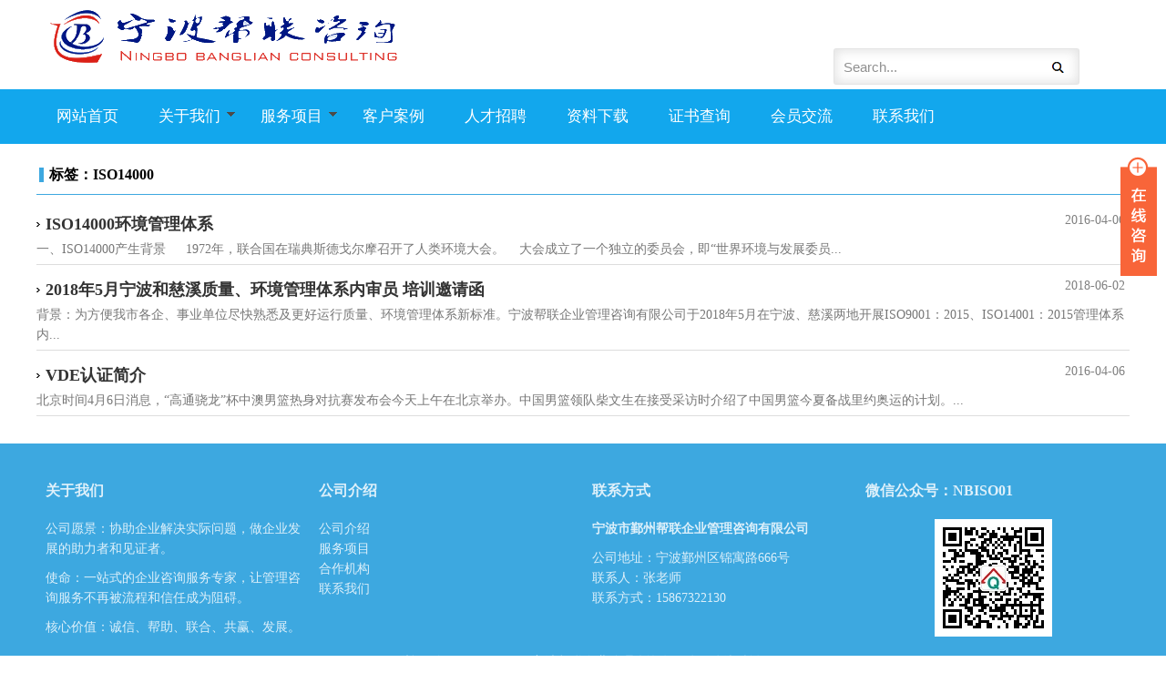

--- FILE ---
content_type: text/html
request_url: http://www.banglianzx.com/tag-123-1.html
body_size: 12396
content:
  
 
<!DOCTYPE HTML>
<html>
<head>
<meta http-equiv="Content-Type" content="text/html; charset=utf-8" />
<title>标签 ISO14000 - 宁波帮联企业管理咨询有限公司</title>
<meta name="description" content="标签 ISO14000" />
<meta name="keywords" content="标签 ISO14000" />
<meta name="author" content=" www.banglianzx.com" />
<meta name="viewport" content="initial-scale=1.0, minimum-scale=1.0, maximum-scale=2.0, user-scalable=no, width=device-width">
<meta content="IE=edge,chrome=1" http-equiv="X-UA-Compatible" />
<link rel="shortcut icon" href="http://www.banglianzx.com/DM-static/upload/image/cn/20160419_125516_6089.ico" />
<link href="http://www.banglianzx.com/DM-template/base/assets/css/DMcompress.css?v=563" rel="stylesheet" type="text/css" /><link href="http://www.banglianzx.com/DM-template/base/assets/css/DMcommon.css?v=563" rel="stylesheet" type="text/css" /><link href="http://www.banglianzx.com/DM-template/base/assets/css/DMblock.css?v=563" rel="stylesheet" type="text/css" /><link href="http://www.banglianzx.com/DM-template/base/assets/css/responsive.css?v=563" rel="stylesheet" type="text/css" /><link href="http://www.banglianzx.com/DM-template/skyblue/cssjs/skyblue.css?v=563" rel="stylesheet" type="text/css" />
<script src="http://www.banglianzx.com/DM-template/base/assets/vendor/jquery.js" type="text/javascript"></script><script src="http://www.banglianzx.com/DM-template/base/assets/js/DMcompress.js?v=563" type="text/javascript"></script><script src="http://www.banglianzx.com/DM-template/base/assets/js/DMbase.js?v=563" type="text/javascript"></script> 



 </head>
<body class="taglinkwrap nopagenarrow style20160721_0855323118 page_other">
 
 <div class="pagewrap">
<div class="headerwrap "> 
<header id="header" class="header stickyMobi">
 <div class="container">
<div class="logo"><a href="http://www.banglianzx.com/"><img src="http://www.banglianzx.com/DM-static/upload/image/cn/20160812_042415_1315.png" alt="" /></a></div><div class="headertel">
 <div  class="block" data-effect="vblock">     
         <div class="boxcol-no  ">
 
           
                
            
            
           
            <div class="text">
                  
                    			  
              			  
        
             			  
                          </div>

      </div>
      
    


 </div></div>
 <div  class="block" data-effect="prog">     <div class="topsearchbox">
<form  action="http://www.banglianzx.com/search.php?lang=" method="post" accept-charset="UTF-8">				 
	<input class="text" type="text" name="searchword" placeholder="Search..."> 
	 <button><i class="fa fa-search" aria-hidden="true"></i></button>
	</form>
</div>

 
 </div><div class="headermobsearch"> </div>
 	

 
 <div  class="block" data-effect="prog">      
 </div> 
 
 </div> 
<button id="navigation-toggle" class="jsnavbutton nav-button mobshow">Toggle Navigation</button>


</header><!--end header-->
 


 <div class="menu needsuperfish needmenumob stickyPc">
		 <div class="container">
		 
<ul class="m"><li class="m"><a class="m"  href="http://www.banglianzx.com/">网站首页</a></li>
<li class="m"><a class="m"  href="about.html">关于我们</a><ul class="sub"><li><a   href="http://www.banglianzx.com/about.html">公司介绍</a></li></ul></li>
<li class="m"><a class="m"  href="http://www.banglianzx.com/news.html">服务项目</a><ul class="sub"><li><a   href="http://www.banglianzx.com/category-9.html">管理培训</a><ul class="sub"><li><a  href="http://www.banglianzx.com/category-205.html">内审员培训</a></li><li><a  href="page-101.html">培训课程</a></li><li><a  href="page-22.html">特色课程</a></li></ul></li><li><a   href="http://www.banglianzx.com/category-10.html">体系认证</a></li><li><a   href="http://www.banglianzx.com/category-11.html">产品认证</a></li><li><a   href="http://www.banglianzx.com/category-40.html">验厂咨询</a></li></ul></li><li class="m"><a class="m"  href="team.html">客户案例</a></li><li class="m"><a class="m"  href="joblist.html">人才招聘</a></li><li class="m"><a class="m"  href="download.html">资料下载</a></li><li class="m">
<a class="m" target="_blank" href="http://cx.banglianzx.com/">证书查询</a></li><li class="m">
<a class="m" target="_blank" href="http://www.nbiso.com">会员交流</a></li><li class="m"><a class="m"  href="contact.html">联系我们</a></li></ul>		 </div>
</div><!-- end menu -->

</div><!-- end header all wrap -->
 


<div class="bannerwrap">
   <div class="nobanner"><div class="bannertext"><h1>标签 ISO14000</h1></div></div>   	
 </div>  
<div class="contentwrap container">
	<div class="content_header"><h3>标签：ISO14000</h3></div>
	 
	 <div class="tagcontent">
	 <ul class="textlist">
<li class="noimg"><div class="text"><h4><span class="day">2016-04-06</span><a   href="http://www.banglianzx.com/detail-68.html" >ISO14000环境管理体系</a></h4><p class="textshort">一、ISO14000产生背景

&nbsp;　1972年，联合国在瑞典斯德戈尔摩召开了人类环境大会。

&nbsp; &nbsp;大会成立了一个独立的委员会，即&ldquo;世界环境与发展委员...</p></div></li><li class="noimg"><div class="text"><h4><span class="day">2018-06-02</span><a   href="http://www.banglianzx.com/detail-508.html" >2018年5月宁波和慈溪质量、环境管理体系内审员 培训邀请函</a></h4><p class="textshort">背景：为方便我市各企、事业单位尽快熟悉及更好运行质量、环境管理体系新标准。宁波帮联企业管理咨询有限公司于2018年5月在宁波、慈溪两地开展ISO9001：2015、ISO14001：2015管理体系内...</p></div></li><li class="noimg"><div class="text"><h4><span class="day">2016-04-06</span><a   href="http://www.banglianzx.com/detail-72.html" >VDE认证简介</a></h4><p class="textshort">北京时间4月6日消息，“高通骁龙”杯中澳男篮热身对抗赛发布会今天上午在北京举办。中国男篮领队柴文生在接受采访时介绍了中国男篮今夏备战里约奥运的计划。...</p></div></li>





</ul>
 
  
	</div><!--end tagcontent-->
</div><!--end contentwrap-->
 <footer class="footer"> 
<div class="blockregion" data-effect="regionidnex">

 <div id="region659" class="regionwrap block pt30 footer1 c" >
 
 <div class="regioncnt container">   
  <div class="col_1f4 colfl">
 <div  class="block" data-effect="vblock">     
         
        <div class="boxcol  ">                  
           <h4 class="blockhd">关于我们</h4> 
                
            <div class="text">
             <div class="desp"><p>公司愿景：协助企业解决实际问题，做企业发展的助力者和见证者。</p>

<p>使命：一站式的企业咨询服务专家，让管理咨询服务不再被流程和信任成为阻碍。</p>

<p>核心价值：诚信、帮助、联合、共赢、发展。</p></div>			  
                          </div>
      </div>
            


 </div></div><div class="col_1f4 colfl">
 <div  class="block" data-effect="vblock">     
         
        <div class="boxcol  ">                  
           <h4 class="blockhd">公司介绍</h4> 
                
            <div class="text">
             <div class="desp"><p><a href="about.html">公司介绍</a>&nbsp;<br />
<a href="news.html">服务项目</a>&nbsp;<br />
<a href="friendlinks.html">合作机构</a>&nbsp;<br />
<a href="contact.html">联系我们</a></p></div>			  
                          </div>
      </div>
            


 </div></div><div class="col_1f4 colfl">
 <div  class="block" data-effect="vblock">     
         
        <div class="boxcol  ">                  
           <h4 class="blockhd">联系方式</h4> 
                
            <div class="text">
             <div class="desp"><p><strong>宁波市鄞州帮联企业管理咨询有限公司</strong></p>

<p>公司地址：宁波鄞州区锦寓路666号<br />
联系人：张老师<br />
联系方式：15867322130</p></div>			  
                          </div>
      </div>
            


 </div></div><div class="col_1f4 colfl">
 <div  class="block" data-effect="vblock">     
         
        <div class="boxcol  ">                  
           <h4 class="blockhd">微信公众号：NBISO01</h4> 
                
            <div class="text">
             <div class="desp"><p style="text-align:center"><img alt="" src="http://www.banglianzx.com/DM-static/upload/image/cn/nbiso01.jpg" style="height:129px; width:129px" /></p></div>			  
                          </div>
      </div>
            


 </div></div>	</div>
	 
  </div>


 <div id="region729" class="regionwrap block " >
 
 <div class="regioncnt">   
  <div class="colfull colfl">
 <div  class="block" data-effect="vblock">     
         
        <div class="boxcol  ">                  
            
                
            <div class="text">
             <div class="desp"><div class="info">
<p style="text-align:center"><a href="https://beian.miit.gov.cn/" target="_blank">浙ICP备18011803号-1</a>&nbsp;&nbsp; <a href="http://www.nbiso.com" target="_blank">宁波帮联企业管理咨询有限公司 版权所有</a></p>

<p style="margin-left:5px; margin-right:0px; text-align:center"><a href="http://www.beian.gov.cn/portal/registerSystemInfo?recordcode=33020902000108" style="display:inline-block;text-decoration:none;height:20px;line-height:20px;" target="_blank"><img src="http://www.banglianzx.com/images/ghs.png" />浙公网安备 33020902000108号</a></p>
</div></div>			  
                          </div>
      </div>
            


 </div></div>	</div>
	 
  </div>
</div>
</footer> 

</div><!--end pagewrap-->

<div class="c blockgroup "><div class="colfull poa">
 <div  class="block" data-effect="vblock">     
         
 <div  class="block" data-effect="prog">     <div id="backtotop" style="display: none;">
        <a href="javascript:void(0)"> 
        <i class="fa fa-angle-up"></i>
        </a>
    </div>

<script>
$(function(){
 
         jQuery(window).scroll(function () {
             // if($('body').width()<800)  return false;
            if (jQuery(this).scrollTop() > 100) {
                jQuery('#backtotop').fadeIn();
            } else {
                jQuery('#backtotop').fadeOut();
            }
        });

        // scroll body to 0px on click
        jQuery('#backtotop a').click(function () {
            jQuery('body,html').animate({
                scrollTop: 0
            }, 500);
            return false;
        });
 


});
</script>
 </div>      


 </div></div><div class="colfull poa">
 <div  class="block" data-effect="vblock">     
         
        <div class="boxcol  ">                  
            
                
            <div class="text">
             <div class="desp"><div class="onlineqq">

<div class="onlineopen cp"> </div>
<div class="onlineclose cp"> </div>


<div class="onlinecontent dn"> 

 
        <ul class="qqnumber">
        <li><a  href="http://wpa.qq.com/msgrd?v=3&uin=375846540&site=qq&menu=yes" target="_blank">业务咨询</a>
        </li>

         <li><a  href="http://wpa.qq.com/msgrd?v=3&uin=55712486&site=qq&menu=yes"   target="_blank">业务咨询</a>
        </li>

         <li><a  href="http://wpa.qq.com/msgrd?v=3&uin=82992577&site=qq&menu=yes"  target="_blank" >业务咨询</a>
        </li>

        


        </ul>

      

<div class="onlinetel">
            咨询热线 
          <span> 15867322130 </span>


            咨询热线  
           <span> 0574-88344009</span>
           

           


        </div>

  <p class="tc">
        <a target="_blank" href="http://www.banglianzx.com/contact.html"><img border="0" src="http://www.banglianzx.com/DM-static/upload/image/cn/20160410_100653_6176.gif" width="120"></a>

 </p>

 <div class="tc">
                <p>微信搜索：<span>nbiso01</span></p>
                <p><img src="http://www.banglianzx.com/DM-static/upload/image/cn/nbiso01.jpg" border="0" width="120px"></p>
                <p>扫一扫官方微信</p>
    </div>


</div><!--end online content-->

</div><!--end onlineqq--></div>			  
                          </div>
      </div>
            


 </div></div></div>





--- FILE ---
content_type: text/css
request_url: http://www.banglianzx.com/DM-template/base/assets/css/DMcommon.css?v=563
body_size: 17175
content:
@charset "UTF-8";
/*本模板由DM建站系统 www.demososo.com开发
*{-webkit-box-sizing:border-box;-moz-box-sizing:border-box;box-sizing:border-box}
*/
*{padding:0;margin:0; 
-webkit-box-sizing: border-box;
     -moz-box-sizing: border-box;
          box-sizing: border-box;  }
body{font-size:12px;font-family:微软雅黑;}
 .container{width: 1200px; margin-left:auto;margin-right:auto;position:relative;padding-left:0;padding-right:0 } 
 h3,h4,h5{font-size:14px}
a,a:hover,a:focus{text-decoration:none;-webkit-transition:all 0.3s;-moz-transition:all 0.3s;-o-transition:all 0.3s;transition:all 0.3s}
.content_desp a{text-decoration:underline; }
h1, .h1, h2, .h2, h3, .h3,h4, .h4, h5, .h5, h6, .h6{padding:0;margin:0;  }
td{padding:6px; line-height:20px;}
li{list-style-type:none}ol li{list-style-type:decimal}
.c,.clearblock,.clearfix{clear:both;overflow:hidden;}
h2{font-weight:bold;font-size:16px;}
.poa{position:absolute; }.por{position:relative; }.pos{position:static  !important; }
.tc,.center{text-align:center; }.tl{text-align:left; }.tr{text-align:right; }
.fl{float:left;display:inline; }.fr{float:right;display:inline; }
.f14{font-size:14px;}.f14b{font-size:14px;font-weight:bold;}
.f12{font-size:12px;}.f12b{font-size:12px;font-weight:bold;}
.fb{font-weight:bold;}
.dn,.hide{display:none; }.db,.show{display:block; }.di{display:inline-block;}
.vt{ vertical-align:top}.vm{vertical-align:middle}.vb{ vertical-align:bottom}
.lh,#cke_pastebin{line-height:20px;}
.blockimg img{display:block;}
a img{border:0;} 
img{max-width:100%;}
.pointer,.cp{cursor:pointer;}
.tino{text-indent:-9999px;}
b,i{display:inline-block;font-style:normal }
.p10{padding:10px}.p20{padding:20px}.p30{padding:30px}.p50{padding:50px}.p100{padding:100px}.p150{padding:150px}.p200{padding:200px}
.pli10 li{padding:10px; }.pli20 li{padding:20px; }
.m10{marign:10px}.m20{margin:20px}.m50{marign:50px}.m100{margin:100px}

.pl10{padding-left:10px}.pr10{padding-right:10px}.pt10{padding-top:10px}.pb10{padding-bottom:10px}
.pr20{padding-left:20px}.pr20{padding-right:20px}.pt20{padding-top:20px}.pb20{padding-bottom:20px}
.pt30{padding-top:30px}.pb30{padding-bottom:30px}.pt50{padding-top:50px}.pb50{padding-bottom:50px}
.ptb10{padding:10px 0; }.ptb20{padding:20px 0; }


.ml10{margin-left:10px}.mr10{margin-right:10px}.mt10{margin-top:10px}.mb10{margin-bottom:10px}
.ml20{margin-left:20px}.mr20{margin-right:20px}.mt20{margin-top:20px}.mb20{margin-bottom:20px}
.mt30{margin-top: 30px}.mb30{margin-bottom: 30px}
.mt50{margin-top: 50px}.mb50{margin-bottom: 50px}
.mt80{margin-top: 80px}.mb80{margin-bottom: 80px}
.mt100{margin-top: 100px}.mb100{margin-bottom: 100px}
.mtb10{margin:10px 0; }.mtb20{margin:20px 0; }
.mauto{margin-left:auto;margin-right: auto;}
.maxheight{max-height:420px;clear:both; overflow:hidden; }
.maxheight250{max-height:250px;clear:both; overflow:hidden; }
.maxheight350{max-height:350px;clear:both; overflow:hidden; }
.minheight500{min-height:500px}.minheight350{min-height:350px}.minheight200{min-height:200px}
.height500{height: 500px; }
.area{padding-top:20px}
.menu.headerfixed{opacity:0.8}
.menu li li{opacity:1.0}
 .breadtitle{display:none;padding:50px 0 50px 20px ;font-size:20px;font-weight:bold; }/*def hide*/
 .breadtitle .breaddivi{display:inline-block;padding:0 10px }
 .errorfront{ padding:10px;background:red;color:#fff}

 .bgarea,.bgregioncnt{background:#fff}
 .blockgroup{position:relative; }
.contentwrap{margin:30px auto}
.blockidwrap{padding-bottom:30px; clear:both; overflow:hidden;  }
 /*header*/
 .logo{position:absolute; top:10px;left:10px;z-index:99}
.headertel{position:absolute;right:10px;top:10px;z-index:99}
.headertop{height:30px;line-height:30px;background:#b5d1ee;}
.header{position:relative; height: 98px;   }
.headerwrapfloat{position:absolute; width: 100%; top:0;left:0  }
.headerwrapfloat .headertop{display:none; }
/*sticky*/
@-webkit-keyframes menu_sticky{0%{margin-top:-100px}
50%{margin-top:-90px}
100%{margin-top:0}
}@keyframes menu_sticky{0%{margin-top:-100px}
50%{margin-top:-90px}
100%{margin-top:0}
}
.stricky-fixed{box-shadow:0 2px 5px 0 rgba(0,0,0,0.16),0 2px 10px 0 rgba(0,0,0,0.12);margin:0;position:fixed;top:0;left:0;width:100%;z-index:99999;-webkit-animation-name:menu_sticky;animation-name:menu_sticky;-webkit-animation-duration:0.60s;animation-duration:0.60s;-webkit-animation-timing-function:ease-out;animation-timing-function:ease-out}
 
/*lang*/
.langimg{position:absolute;top:48px;right:2px;z-index:113 }
.langimginc{position:absolute; top:30px;left:0;z-index:1005;border: 1px solid #ccc;box-shadow: 0 3px 6px rgba(0, 0, 0, 0.2); border-bottom-left-radius: 3px;  border-bottom-right-radius: 3px;}
.langimginc a{display:block;padding:2px;background:#fff;  }
.langimg img{height: 16px; }
/*topsearch*/
button{border:none;outline:none;box-shadow:none;padding:0;background:transparent;cursor:pointer}
input,textarea{font-size:16px;line-height:28px;outline:none;box-shadow:none;transition:all 0.3s ease-in-out}

  .loadingbig{background:url(bg/loadingbig.gif) no-repeat center center ; }
  /*topsearchbox*/
.topsearchbox{position:absolute; display:none;  top:50px;right:0px;z-index:111}
  .topsearchbox form{height:50px;width:280px;padding:5px;border-radius:4px;margin:0;left:auto;right:0;border:1px solid #48c7ec;top:70px;background:#fff; }
 .topsearchbox input{ font-weight:normal;width:100%;height:100%;opacity:0.8;color:#9e9e9e;border:1px solid rgba(51,51,51,0.16);padding:0 47px 0 10px;font-size:15px;border-radius:3px;box-shadow:inset 0 0 11px 2px rgba(119,119,119,0.25)}
 .topsearchbox form button{display:block;width:40px;line-height:40px;text-align:center;position:absolute;top:5px;right:5px;background:url(bg/search.png) 10px 15px no-repeat ; }

 .headermobsearch{position:absolute;width:13px;height:20px;cursor:pointer;display:none;top:48px;right:55px;z-index:111;;background:url(bg/search.png) 0px 0px no-repeat ;}
 .headermenuright .headermobsearch{display:block;}
 .headermenuright .topsearchbox{display:none; top:100px}
 .headermenuright .headertel{display:none; }


 
.searcharea{min-height:300px} 
.bannertext h1{padding-top:100px;text-align:center; font-size:30px; font-weight:bold;display:none; }
.bannerwrap {clear:both; overflow:hidden;  }
.bannerimg{height: 250px; }
.bannerfont  h2{font-size:46px;margin-bottom:37px}
.bannerfont  h4{font-size:38px;margin-bottom:29px}
.bannerfont  p{font-size:18px;margin-bottom:29px}

/*otherbanner*/ 
.homefullsliders .text { width: 100%; text-align:center;  padding:230px;color:#fff} 
.homefullsliders h1{display:block;color:#fff;padding-top:130px }
.bannerwater01  .text{ position:absolute; left:20%;top:30% ;color:#fff }
.bannerwater01 h1{display:block;color:#fff;padding-top:130px }
 
 
/*.navbar-toggle----------https://www.w3schools.com/css/css3_gradients.asp 
.nav-button{display:none;position:absolute;top:10px;right:7px;width:40px;height:30px;background:url('bg/menumob.png'),-webkit-linear-gradient(top,rgba(0,0,0,0),rgba(0,0,0,.2));background:url('bg/menumob.png'),-moz-linear-gradient(top,rgba(0,0,0,0),rgba(0,0,0,.2));background:url('bg/menumob.png'),-ms-linear-gradient(top,rgba(0,0,0,0),rgba(0,0,0,.2));background:url('bg/menumob.png'),-o-linear-gradient(top,rgba(0,0,0,0),rgba(0,0,0,.2));background-position:center center;background-repeat:no-repeat;background-size:21px,100%;cursor:pointer;border:0 none;border-bottom:1px solid rgba(255,255,255,.1);box-shadow:0 0 4px rgba(0,0,0,.7) inset;border-radius:5px;z-index:999;text-indent:-9999px}
 .nav-button:focus{ outline:none}
.nav-button.opennavmenu{background:url('bg/menumobclose.png'),-webkit-linear-gradient(top,rgba(0,0,0,0),rgba(0,0,0,.2));background:url('bg/menumobclose.png'),-moz-linear-gradient(top,rgba(0,0,0,0),rgba(0,0,0,.2));background:url('bg/menumobclose.png'),-ms-linear-gradient(top,rgba(0,0,0,0),rgba(0,0,0,.2));background:url('bg/menumobclose.png'),-o-linear-gradient(top,rgba(0,0,0,0),rgba(0,0,0,.2));background-position:center center;background-repeat:no-repeat;background-size:21px,100%}
*/
.nav-button{display:none;position:absolute;top:10px;right:7px;width:40px;height:30px;
background:url('bg/menumob.png'), linear-gradient(to   top, #ddd, #ccc);  background-position:center center;background-repeat:no-repeat;background-size:21px,100%;cursor:pointer;border:0 none; border-radius:5px;z-index:999;text-indent:-9999px}
 .nav-button:focus{ outline:none}
.nav-button.opennavmenu{background:url('bg/menumobclose.png'),linear-gradient(to   top, #ddd, #ccc);;background-position:center center;background-repeat:no-repeat;background-size:21px,100%}

  

.menu li  .submenuwrap  li{height: auto;padding:5px;  }
.menu li  .submenuwrap  li a{display:inline; }
.menu ul ul.submenuwrap{width: 350px; }
.menu ul ul.submenuwrapright{right:5px}
/*linkwhite ,add in region*/
.linkwhite{color:#ccc}
.linkwhite a{color:#fff}
.lh26 .regioncnt p,.lh26 .bkdesp p{line-height:26px; }
.fs12 .regioncnt p,.fs12 .bkdesp p{font-size:12px; }
.fs14 .regioncnt p,.fs14 .bkdesp p{font-size:14px; }
.fs16 .regioncnt p,.fs16 .bkdesp p{font-size:16px; }
.regioncntptb20 .regioncnt{padding:20px 0; }
 
/**************************************end common*/  

/*edit*/
.block,.blockregion{position:relative; } /*use for edit*/
.dmedit{background:red;color:#fff;position:absolute; padding:3px;top:30px;right:0px;border-radius:5px; z-index:99999;display:none;}
.dmeditregion{background:blue;color:#fff;right:100px;top:20px }
.dmeditfenode{background:blue;color:#fff;right:200px ;top:0}
.dmeditnode{height: 35px;line-height:35px;text-align:center; margin-bottom:10px  }
.dmeditnode a{font-size:16px;background:#007ACC;color:#fff;display:inline-block;padding:0 8px;border-radius:5px;margin-left:20px;text-decoration:none;  }
.dmeditnode a:hover{  background:#2a527a; color:#fff;}
.dmeditnode a.cate{ background:#F15A24;color:#fff  } 
.dmeditnode a.cate:hover{ background:#c04b21;color:#fff  }
.dmedit:hover{color:#fff}
.dmeditcolumn{ top:60px;right:20px; }
.areaAllwidth .dmeditnode{position:absolute; left:0;top:0;z-index:99999}
/********area*********************************************/

.areacontent{min-height: 650px;position:relative; z-index:1}
 
/*sidebar and  content layout*/ 
.content h1{font-weight:bold;font-size:22px;line-height:23px;padding:20px 10px;text-align:center;  } 
.content p{line-height:26px; }
.content .kv{text-align:center; padding-bottom:30px}

.content_top,.content_bot{padding:10px; }
.perwidth .content_desp{padding:0 20px}
 
/*content_header*/
 
.cntwidth .content_default{margin-top:15px; }
.content_header{ line-height:32px;height:36px;margin-bottom:15px }
.content_header h3{float:left;margin:6px 0 0 3px;font-size:16px;font-weight:bold;height:16px;line-height:16px;padding-left:6px;}
.content_header .breadcrumb{float:right;display:inline;padding:0;}
.content_desp{padding-bottom:60px}
.content_desp p{font-size:14px;padding-bottom:20px;margin:0; }
.pagetop,.contenttop,.content_headerimg{margin-bottom:15px}
.content_headerimg{height: 40px; }
 

/** = breadcrumb***********/
.breadcrumb{ font-size:12px;
 line-height:33px;height: 33px;padding-left:10px }
.breadcrumb .breadhome{display:inline-block; padding-left:20px;}
.breadcrumb a{padding:0 5px; }
/*sidebar侧边栏*/ 
.sdcontent{padding:10px;line-height:26px;  }
.sdcontent li {border-bottom:1px solid #e2e2e2; }
.sdcontent li a{display:block;height: 30px;line-height:30px;padding-left:20px;background:#fff url(bg/arr8.png) 5px 50% no-repeat ;}
.sdcontent li li{padding-left:10px;border-bottom:0;}
.sdcontent li li a{background:#fff url(bg/arrow.png) 5px 50% no-repeat ;}

.onlytext_p,.onlytext_p p,.onlytext_p .regioncnt{padding:10px;line-height:26px; }
.onlytext_p .regioncnt p,.onlytext_p .notitlecontent p{padding-bottom:15px;line-height:26px;  }
 /************************/
 /*box title*/
.boxheader{padding-left:10px;}
.boxheader h3{float:left; display:inline; margin-top:15px;padding-left:10px;height:15px;line-height:15px;font-size:14px;font-weight:bold;   }
.boxheader .more{float:right; margin:10px 10px 0 0}
.regioncnt{padding:10px 0px; clear:both;   }
.homeabout  .regioncnt{line-height:22px; }
/*--------*/
.hdhide .regionhd{display:none; }

.regionwrap{ clear:both; overflow:hidden; }
 
.regionhd{padding:20px 0;text-align: center;position:relative; }
.regionhd h3{font-size: 32px;font-weight: normal;color:#1d1e22; }
.regionhd h3 img{max-height: 60px; }
.regionhd .linkrighttext{position:absolute;top:10px; }
.regionhd .subtitle{padding:10px;font-size:14px;line-height:18px;  }
.regionmore  {padding:10px 0;text-align:center; clear:both; overflow:hidden; }
.regionhdcenter .titleline span{left:50%;margin-left:-50px; }

.titleline{margin:2px 0;height: 22px; position:relative; text-align:center; }
.titlelinebottom{  border-bottom:1px solid #ddd;  }
.titleline span{position:absolute;bottom:0px;height:6px; width:100px;background:#ff821f; }
.titleline span.awe{display:none; z-index:9;bottom:-21px;margin-left:-21px;display:block;width:32px;height:32px;text-align:center;background:#fff;border-radius:50%;border:1px solid rgba(39,48,57,.1);font-size:20px;line-height:1em;padding-top:5px;color:#fa7921;box-shadow:0 0 0 8px #f3f4f6; }
.titlelineawe span.awe{display:block;}
.titlelineawe{margin:30px 0;}


.regionhdleft{text-align:left} .regionhdleft .titleline span{left:0;} .regionhdleft .titlelineawe span.awe{left:35px}
 .regionhdleft .linkrighttext{right:10px}

.regionhdright{text-align:right}.regionhdright .titleline span{right:0;}.regionhdright .titlelineawe span.awe{right:35px}
 .regionhdright .linkrighttext{left:10px}
 
.hdgroup{font-size:14px; padding-left:5px;font-size:14px;font-weight:bold;text-align:center;  } /*sidebar hd*/
  

/*bgvideoarrow*/
.bgvideoarrow{position:absolute; width: 100%;height: 100%;top:0;left:0; background:url(bg/videosm.png) no-repeat center center; }  
 
/*videodetail*/
 .videotitle{text-align:center; margin-top:20px; font-size:14px;font-weight:bold; }
 .videodesp{height: 450px; }
 .videotext{min-height:30px;margin:10px 0}
 
/*zoomimgwrap*/
.zoomimgwrap li:hover img,.zoomimgwrap div:hover img,.zoomimg:hover
{-webkit-transform:scale(1.1);-webkit-transition-timing-function:ease-out;-webkit-transition-duration:1683ms;-moz-transform:scale(1.1);-moz-transition-timing-function:ease-out;-moz-transition-duration:1683ms;overflow:hidden}
.zoomimgwrap .img{overflow:hidden; }
.gridboxshadow .bor{box-shadow: 0 0 6px rgba(134, 128, 128, 0.5); margin-bottom:25px}
/*bgmask  --------use fancybox
.bgmask{z-index:9991;display:none; position: absolute;left:0;top:0; background:#000; width: 100%; height: 100%;filter:alpha(opacity=50); -moz-opacity:0.5;opacity:0.5;}
.popclose{position:absolute; right:-15px;top:-15px;background:url(bg/fancybox_sprite.png) no-repeat;z-index:9993;width: 36px; height: 36px; text-indent:-9999px } 
*/
/*
.popcontent{position:absolute; display:none;z-index:9992;padding:10px;
    background: #f9f9f9;   text-shadow: none;   -webkit-border-radius: 4px;    -moz-border-radius: 4px;    border-radius: 4px;}
.popcontentbox1{width: 300px;   }

 .changehomemenu .header{background:#83414B; }
 .changehomemenu .menu li li{background:#9E555E;}*/
/*bkcntbox
.nobktitle .bktitle{display:none; }
.bkcntbox .bktitle,.bkcntbox .bktitle a{font-weight:bold;font-size:28px;padding:0px 0 5px 0}
.bkcntbox .bksubtitle{font-size:16px;padding:5px 0;font-style:italic;}*/
 .bkmore{padding:15px 0}
.bkcntbox h3.title{font-size:26px;font-weight:bold;padding-bottom:20px}
.bkcntbox .despwrap{margin-top:5px} .blockonlydesp .despwrap{margin-top:0}
.bkcntbox .despjj{font-size:14px;color:#666;padding-bottom:20px;}
.bkcntbox .desp{font-size:14px;line-height:26px; }
 


.bgcontactform{    background: url(bg/bgglobal.png) center center no-repeat;    background-size: cover;}
.blockhd{font-size:16px;font-weight:bold;margin-bottom:10px}

/*formblock*/
.formblock .line{ padding:5px 0;border-bottom:1px solid #ccc;clear:both; overflow:hidden;   }
.formblock .line select{padding:5px;  }
.formblock .line .error{display:none; color:red;margin:0;padding:0;  } 
.formblock .line .key{ text-align:left; }
.formblock .linesubmit{margin:10px 0;text-align:center}

.form-control{
    display: block;    width: 100%;    height: 34px;    padding: 6px 12px;    font-size: 14px;    line-height: 1.42857143;
    color: #555;    background-color: #fff;    background-image: none;    border: 1px solid #ccc;
    border-radius: 4px;    -webkit-box-shadow: inset 0 1px 1px rgba(0,0,0,.075);    box-shadow: inset 0 1px 1px rgba(0,0,0,.075);
    -webkit-transition: border-color ease-in-out .15s,-webkit-box-shadow ease-in-out .15s;
    -o-transition: border-color ease-in-out .15s,box-shadow ease-in-out .15s;
    transition: border-color ease-in-out .15s,box-shadow ease-in-out .15s;
}
textarea.form-control {    height: auto;} 

/*footer----  */
 
 
.footer .hdgroup{text-align:left;font-size:20px; background:none; }
.footer .regioncnt{padding:0} 
.footer .boxcol .desp{margin:0; }

 

--- FILE ---
content_type: text/css
request_url: http://www.banglianzx.com/DM-template/base/assets/css/DMblock.css?v=563
body_size: 49376
content:
@charset "UTF-8";
.slick-slider{position:relative;display:block;box-sizing:border-box;-webkit-user-select:none;-moz-user-select:none;-ms-user-select:none;user-select:none;-webkit-touch-callout:none;-khtml-user-select:none;-ms-touch-action:pan-y;touch-action:pan-y;-webkit-tap-highlight-color:transparent}
.slick-list{position:relative;display:block;overflow:hidden;margin:0;padding:0}
.slick-list:focus{outline:none}
.slick-list.dragging{cursor:pointer;cursor:hand}
.slick-slider .slick-track,.slick-slider .slick-list{-webkit-transform:translate3d(0,0,0);-moz-transform:translate3d(0,0,0);-ms-transform:translate3d(0,0,0);-o-transform:translate3d(0,0,0);transform:translate3d(0,0,0)}
.slick-track{position:relative;top:0;left:0;display:block;margin-left:auto;margin-right:auto}
.slick-track:before,.slick-track:after{display:table;content:''}
.slick-track:after{clear:both}
.slick-loading .slick-track{visibility:hidden}
.slick-slide{display:none;float:left; min-height:1px}
.diimg .slick-slide img{display:inline}/*hack img block*/
.slick-slide.slick-loading img{display:none}
.slick-slide.dragging img{pointer-events:none}
.slick-initialized .slick-slide{display:block}
.slick-loading .slick-slide{visibility:hidden}
.slick-vertical .slick-slide{display:block;height:auto;border:1px solid transparent}
.slick-arrow.slick-hidden{display:none}
.slick-slide, .slick-slide *{ outline: none !important; }
 
.slick-loading .slick-list{background:#fff url('bg/loading.gif') center center no-repeat}
.slick-prev,.slick-next{font-size:0;line-height:0;position:absolute;top:50%;display:block;width:40px;height:70px;padding:0;-webkit-transform:translate(0,-50%);-ms-transform:translate(0,-50%);transform:translate(0,-50%);cursor:pointer;color:transparent;border:none;outline:none;z-index:12}
.slick-prev{ left: 0px;background: url(bg/bannerarrow2.png) no-repeat 0 0px;outline: none !important;}
.slick-next{ right: 0px;background: url(bg/bannerarrow2.png) no-repeat -50px 0px; outline: none !important;}

.slick-dotted.slick-slider{margin-bottom:30px}
.slick-dots{position:absolute;bottom:-25px;display:block;width:100%;padding:0;margin:0;list-style:none;text-align:center}
.slick-dots li{position:relative;display:inline-block;width:20px;height:20px;margin:0 5px;padding:0;cursor:pointer;outline: none !important;}
.slick-dots li button{width:15px;height:15px;background:#999; border-radius:50%; cursor: pointer;    color: transparent;outline: none !important;}
.slick-dots li.slick-active button,.slick-dots li button:hover{background:#000; }
.slicknormal .text{text-align:left; 
  width:100%;height: 30px; padding:0 5px;bottom:0px;background:rgba(0,0,0,.5);color:#fff;opacity:0.5;font-size:14px;line-height:30px;position:absolute;}
.slicknormal li{text-align:center; } 
.slicknormal li img{display:inline-block; } 
.slickarrow2 .slick-prev{background:url(bg/arrowleft2.png) no-repeat;background-size:contain}
.slickarrow2  .slick-next{background:url(bg/arrowright2.png) no-repeat;background-size:contain}
.slickarrow2 .slick-prev:hover{background:url(bg/arrowleft.png) no-repeat;background-size:contain}
.slickarrow2  .slick-next:hover{background:url(bg/arrowright.png) no-repeat;background-size:contain} 

.slickarrow2sm .slick-prev,.slickarrow2sm .slick-next{width:26px;height:38px;}
.slickarrow2xs .slick-prev,.slickarrow2xs .slick-next{width:20px;height:28px;}

.slick-list img{display:inline-block; }

 /*column*/
.col_1f6,.col_5f6,.col_1f5,.col_2f5,.col_3f5,.col_4f5,.col_1f4,.col_3f4,.col_1f3,.col_2f3,.colhalf{position:relative; float:left; display:inline; padding:0 10px} /*not use boxcol fl...*/
.colfl{float:left; display:inline; } .colfr{float:right; display:inline; } /*用liefl优先于fl. 因为fl在dmcommon,所以这里再加个，这样比上面的float:left优先级更高。*/
.col_1f6{width: 16.66%; }.col_5f6{width: 83.33%; }
.col_1f5{width: 20%; }.col_2f5{width: 40%; }.col_3f5{width: 60%; }.col_4f5{width: 80%; }
.col_1f4{width: 25%; }.col_3f4{width: 75%; }
.col_1f3{width: 33.33%; }.col_2f3{width: 66.66%; }
.colhalf{width: 50%; }
.colfull{width: 100%; }

.boxcol{position:relative; }
.mb30boxcol .boxcol{margin-bottom:30px} .mb20boxcol .boxcol{margin-bottom:20px}
 
.boxcol .img{text-align:center; padding-top:10px;position:relative; }
 
.boxcol h4{font-weight:bold;font-size:16px;height: 43px;line-height:43px;overflow:hidden;   }
.boxcol h5{font-weight:normal;font-size:14px;height: 50px;line-height:50px;overflow:hidden;padding-bottom:10px   }
.boxcol .desp{font-size:14px;margin:10px 0;overflow:hidden; line-height:22px;}
 .boxcol .desp p{margin-bottom:10px;line-height:22px; }
.boxcolnopad .desp,.boxcolnopad  p{padding:0; margin:0; } 
 .cirimg img{width: 180px; height: 180px;border-radius: 50%;display:inline-block !important }

 .headertop .boxcol .desp{margin:0; }
.headertop .boxcol .desp p{padding:0;margin:0;  }
.headertop a{font-size:12px;}

/* 默认是蓝色，其他选择：more1 透明  , more2 白色，more3 黑色，more4 红色，more5 橙色，more6 绿色，more7 紫色，more8 灰色背景，more9 深蓝背景
 	'more10'=>'无背景，字体黑色',	'more11'=>'无背景，字体红色', 	'more12'=>'无背景，字体蓝色',	
	*/
.dmbtn  .more{display:inline-block;vertical-align:middle;font-size:18px;padding:0 50px;height: 45px; line-height:45px;overflow:visible;cursor:pointer;
text-align:center;border-radius:5px;background:#1C7BD0;color:#fff;text-decoration:none; }
.dmbtn  .more:hover{background:#288feb;color:#fff;text-decoration:none; }
.more1 .more{background:none; border:1px solid #fff;color:#fff; } .more1 .more:hover{background:rgba(216, 208, 208, 0.1);} 
.more2 .more{background:none; border:1px solid #000;color:#000; } .more2 .more:hover{color:#000;background:rgba(216, 208, 208, 0.1);} 
.more3 .more{background:#232C3B;border:1px solid #666; }.more3 .more:hover{background:#334a70; } 
.more4 .more{background:#C22731;border:0 }.more4 .more:hover{background:#E6444E; } 
.more5 .more{background:#E56331;border:0 }.more5 .more:hover{background:#ee7b4f; } 
.more6 .more{background:#008000;border:0 }.more6 .more:hover{background:#219721; }
.more7 .more{background:#800080;border:0 }.more7 .more:hover{background:#921692; } 
.more8 .more{background:#666;border:0 }.more8 .more:hover{background:#f2f2f2; border:1px solid #666;color:#666;} 
.more9 .more{background:#1b629d;border:0 }.more9 .more:hover{background:transparent;border:1px solid #237dc8; color:#237dc8; } 
.more10 .more{background:none; color:#000}.more10 .more:hover{background:transparent; color:#666; } 
.more11 .more{background:none; color:#C22731}.more11 .more:hover{background:transparent; color:#E6444E; } 
.more12 .more{background:none; color:#1C7BD0}.more12 .more:hover{background:transparent; color:#237dc8; } 
/*
.moresm .more{height: 40px; line-height:40px; } 
.moresm2 .more{height: 30px; line-height:30px; font-size:12px; } 
.moresmw .more{padding:0 30px;  }
.moresmw2 .more{padding:0 20px;  }*/
.morelg .more{height: 60px;line-height:60px; padding:0 70px;  }
.moresm .more{height: 40px;line-height:40px;padding:0 30px; font-size:14px;  }
.morexs .more{height: 30px;line-height:30px;padding:0 20px; font-size:12px;  }

.morenocir .more{border-radius:0px; }
.morecir50 .more{border-radius:50px; }

	/*-------end button css----*/
/*jssor album*/
.jssora05l,.jssora05r{display:block;position:absolute;width:40px;height:40px;cursor:pointer;background:url(bg/bannerarrow.png) no-repeat;overflow:hidden}
.jssora05l{background-position:-10px -40px}
.jssora05r{background-position:-70px -40px}
.jssora05l:hover{background-position:-130px -40px}
.jssora05r:hover{background-position:-190px -40px}
.jssora05l.jssora05ldn{background-position:-250px -40px}
.jssora05r.jssora05rdn{background-position:-310px -40px}
.jssort01{position:absolute;width:800px;height:100px}
.jssort01 .p{position:absolute;top:0;left:0;width:72px;height:72px}
.jssort01 .t{position:absolute;top:0;left:0;width:100%;height:100%;border:none}
.jssort01 .w{position:absolute;top:0px;left:0px;width:100%;height:100%}
.jssort01 .c{position:absolute;top:0px;left:0px;width:68px;height:68px;border:#000 2px solid;box-sizing:content-box;background:url(bg/jssorarr.png) -800px -800px no-repeat;_background:none}
.jssort01 .pav .c{top:2px;_top:0px;left:2px;_left:0px;width:68px;height:68px;border:#000 0px solid;_border:#fff 2px solid;background-position:50% 50%}
.jssort01 .p:hover .c{top:0px;left:0px;width:70px;height:70px;border:#fff 1px solid;background-position:50% 50%}
.jssort01 .p.pdn .c{background-position:50% 50%;width:68px;height:68px;border:#000 2px solid}
* html .jssort01 .c,* html .jssort01 .pdn .c,* html .jssort01 .pav .c{width:72px;height:72px}
 
/*本模板由DM建站系统 www.demososo.com开发
*/
.bgloading{ background: url(bg/loading.gif) no-repeat center center;}
.loading{ background: url(bg/loading.gif) no-repeat center center;}
.loadingbig{ background: url(bg/loadingbig.gif) no-repeat center center;}
.loadingbar{ background: url(bg/loadingbar.gif) no-repeat center center;}
.loadingbar2{ background: url(bg/loadingbar2.gif) no-repeat center center;}

/*****ablum***************************************/
.albumlist{clear:both; padding:30px 0; }
.albumlist li{width:20%; height: 120px;text-align:center; margin:0 2% 10px 0; float:left; display:inline;padding:1%;  }
.albumlist li img{width: 100px; height: 100px; }
.albumlist li .title{height: 18px;line-height:18px; clear:both; overflow:hidden;   }
/*****pageroll***************************************/
.pageroll{margin:10px 0 60px 0;clear: both;min-height: 50px;line-height:50px; text-align:center;   }
.pageroll a,.pageroll span{ margin-left:6px;padding:6px 12px;font-size:12px;border:1px solid #ddd;background:#e2e2e2;color:#39A7DF;}
.pageroll span{color:#bbb}
.pageroll a.cur,.pageroll a:hover{color:#fff;background:#39A7DF} 
.pageroll .pagerinc{padding:0;margin:0;display:inline;  }

/*home notice*/
.homenotice{	 background: url(bg/line_border.jpg) no-repeat  center bottom;text-align:center; margin-bottom:15px;}
.homenotice .cnt{display:inline-block;;cursor:pointer;padding-left:35px;background:url(bg/noticeico.jpg) 0 10px no-repeat ; height: 45px;	line-height:45px;font-size:16px;}
.homenoticedesp img{width: 100%;height: auto ; }

 /*albumupdown*/
.albumupdown li{padding:20px 0}
.albumupdown li .img{text-align:center; }
.albumupdown li .title{text-align:center;}
.albumupdown li .desp{text-align:center;  color:#666}
/*oddabout*/
.oddabout li{padding:50px 0;}
.oddabout .title{  font-size: 31px;font-weight: 700;padding:20px 0 35px 0}
.oddabout .desp {  font-weight: 300; font-size: 21px; padding-bottom:30px}
.oddabout .line1{background:#fff;color:#333;  }
.oddabout .line2{background:#242d44;color:#fff ; }
.oddabout .line1 .text{text-align:right; }

.oddabout .line2 .moreother a{color:#fff;} 

/*gridservices*/
.gridservices { color:#ffffff;padding-top:100px;padding-bottom:50px}
.gridservices .gridheader{padding-bottom:30px; text-align:center; } 
.gridheader h2.title{font-weight:bold;font-size:36px;padding-bottom:40px;}
.gridheader .desp{font-size:20px;padding-bottom:40px;line-height:30px; }

.gridservices li .textinc{border-radius:8px;margin-bottom:35px}
.gridtext .text{padding:30px; }
.gridservices li .textinc .img{overflow:hidden;  }
.gridtext h3.title{font-size:24px;padding-bottom:35px}
.gridtext .desp{font-size:16px;padding-bottom:35px;line-height:30px; }
.gridtext img{border-radius:8px 8px 0 0;width: 100%; }
 
.gridservices .moreother a,.gridservices .moreother a:hover{color:#fff;} 


.moreother a{color:#000;display:inline-block; padding:5px 10px;font-size:14px; border:1px solid transparent;}
.moreother a:hover{color:#000;border:1px solid #ccc;border-radius:8px}
 
/*fieldlist-------------*/
.fieldlist{ margin:10px 0;border-top:1px solid #d9dde3; border-left:1px solid #d9dde3}
.fieldlist li{clear:both; overflow:hidden;  border-bottom:1px solid #d9dde3;border-right:1px solid #d9dde3;}
.fieldlist li span{float:left; display:inline;padding:3px 3%;  }
.fieldlist li .name{width: 30%;text-align:right;padding-right:4%;  }
.fieldlist li .value{width: 55%;padding-left:4%;border-left:1px solid #d9dde3;  } /*value可能会是多行，所以要border-left*/
/*pagerele---------*/
 .pagerele{padding:10px 0; margin:10px 0;border-top:1px solid #e2e2e2;  }
.pagerele li{padding-bottom:5px}
/*relativenode*/
.relativenode {margin:20px 0}
.relativenode li{ padding:0 10px; } 
.relativenode h3,.relativenode h4{background:#e2e2e2;padding-left:15px;height: 30px;line-height:30px;font-weight:bold;font-size:14px; }
.relativenodetext .boxcol{padding:0 auto; margin:0 auto; }
.relativenodetext li{ text-align:left; height: 30px;line-height:30px;overflow:hidden;padding-left:20px;padding-right:80px;
background:url(bg/arrow.png) 10px 13px no-repeat; }
 
.relativenodetext li span{position:absolute; top:3px;right:5px; color:#999}
 
/*detailprice ----*/
.detailprice{padding-bottom:10px;height: 30px;color:red;font-weight:bold;font-family: Tahoma}
.detailprice span{display: inline-block; display:inline;vertical-align: middle; }
.detailprice .w1{padding-right: 10px;text-align:right; color:#666 }
.detailpricenow .w1{margin-top:2px}
.detailprice em{color: #c40000;font-size: 16px;font-family: Arial;font-style:normal}
.detailpriceold em{color:#333}
.detailpriceold{height: 20px; padding-bottom:3px}
.detailprice strong.price{font-size:20px;color: #c40000;font-family: Arial;}
.detailprice strong.del{font-weight:normal;font-size:18px;text-decoration:line-through;color:#333 }

/*detaillinkurl ----
.detaillinkurl{padding-bottom:10px; }
.detaillinkurl a{background:#c40000;display:inline-block;padding:5px 18px;color:#fff;border-radius:6px  }
.detaillinkurl a:hover{background:#9E1606; color:#fff;}*/
/*publish text*/
.publishtext {padding:10px 0;text-align:center;color:#999  }
.publishtext span{display:inline-block;padding:0 10px}
/*detailfontsize*/
.detailfontsize{height:30px;text-align:right;overflow:hidden;zoom:1;margin:10px 0;padding-right:2px }
.detailfontsize a{display:inline-block;width:32px;height:24px;border:1px solid #e5e5e5;margin:0 -1px 0 0;font:12px/24px "Arial";color:#444 !important;overflow:hidden;vertical-align:bottom;}
.detailfontsize a:hover{text-decoration:none;}
.detailfontsize sup{top:-3px;margin-left:4px;font-size:16px;line-height:8px;}
 
.detailfontsize .cur{border-color:#efefef;color:#999 !important;background-color:#fff;}
/*nodetab*/
.nodetab{margin:20px 0; }
.nodetabhd{height: 40px; border-bottom:2px solid #121F31; }
.nodetabhd span{ display:inline-block;height: 38px;line-height:38px;   background:#e2e2e2;margin-left:15px;cursor:pointer;padding:0 10px }
.nodetabhd span.cur{background:#121F31; color:#fff}
.nodetabcntinc{padding:20px; }
/*ordernow*/

.ordernow .form ul{clear:both; overflow:hidden; }
.ordernow .form li{clear:both; overflow:hidden; padding:5px 0; }
.ordernow .form .w1{width: 28%;float:left; display:inline;font-size:14px;text-align:right; padding-right:2%  }
.ordernow .form .w2{width: 65%;float:left; display:inline; font-size:14px;}
.ordernow .form .inptext{border:1px solid #ccc;height: 30px;line-height:30px;width: 100% ;padding-left:2px }
.ordernow .form .inpselect{border:1px solid #ccc;height: 30px;line-height:30px;float:left; display:inline; margin-right:10px}
.ordernow .form .inptextarea{height: 80px;width: 100%; font-size:12px; }
.ordernow .form .payway{color:red}
.ordernow .form .price{color:red;font-size:16px;}
.ordernow .form .inpnum span{float:left; display:inline; }
.ordernow .form .inpnum .curnum{width: 30px;text-align:center;  }
.ordernow .form .inpnum  .numfh{width: 20px;height: 30px;line-height:30px; text-align:center;background:#E5E5E5; border:1px solid #ccc;   }
 
.ordernow .error{color:red}
 
 
/*orderfinish*/
.orderfinish{width: 90%;margin:0 auto; font-size:14px;padding-bottom:30px }
.orderfinish  li{padding:10px; border-bottom:1px solid #ccc; clear:both; overflow:hidden;  }
.orderfinish .w1{width: 30%;text-align:right;float:left; display:inline;   }
.orderfinish .w2{width: 60%;float:left; display:inline;  }



/*bodyheader---*/
.bodyheader{margin:10px 0;border-bottom:1px solid #d9dde3;height:35px;  }
.bodyheader h3{background:#EDEDED;color:#666;float:left;font-size:14px;padding:0 20px;margin-left:5px; height: 35px; line-height:35px;border-radius:6px 6px 0 0 }

/*why choose us*/
.whychooseus li{position:relative; }
.whyimg{width: 75%; }
.whyimg img{width: 100%;   }
.whycnt{width: 310px;background: #1bbc6b;color: #fff;position: absolute;right: 0;top: 10px;z-index:6}

.whycnt .hd{padding:0 25px;}
.whycnt .hd h3{padding: 10px 0;font-size: 16px;color: #fff;font-weight: normal;border-bottom: 1px solid #fff}
.whycnt .bd{padding: 20px;text-indent: 24px;font-size: 14px;}
.whychooseus .whyBtn a{position: absolute;top: 50%;margin-top: -29px;height: 68px;width: 43px;background: url("bg/bannerarrow2.png") no-repeat 0px 0}
.whychooseus .whyBtn a.prev{left: 0px;background-position: 0px 0}
.whychooseus .whyBtn a.next{right: 0px;background-position: -45px 0}


/*online*/
.onlineqq {position:fixed;width: 144px; top:170px;right:10px ;z-index:286;}
.onlinecontent {padding:10px 5px;border:1px solid #ccc;border-radius:8px;background:#fff;  } 
.onlineqq .qqnumber{width: 120px;margin:0 auto; overflow:hidden;  }
.onlineqq .qqnumber a {background: url('bg/onlineqq.png') no-repeat scroll  transparent;   
  height: 25px; line-height:25px;    display: block; margin-bottom:5px;padding-left:50px;color:#666}
.onlineqq .qqnumber a:hover {   background-position: -121px 00px; color:#fff}
.onlinetel{padding:10px 0;  text-align:center;    font-weight: bold; line-height:18px;  }
 .onlinetel span{display:block;padding-bottom:8px;color:#e66d15}
 .onlineopen{position:absolute; top:0;right:0;background:url(bg/onlineopen.png) no-repeat ;width: 40px; height: 133px;  }
 .onlineclose{position:absolute; top:-15px;right:0;background:url(bg/onlineclose.png) no-repeat ;width: 24px; height: 24px;display:none;   }

 /*sitecolorchange*/
.sitecolorchange{position:fixed;bottom:200px;left:10px;width: 110px;z-index:85; border:1px solid #ccc;background:#FED971;border-radius:10px;padding:10px }
 .sitecolorchange .onlineclosecolor{
 position:absolute; top:-15px;right:0; width: 24px; height: 24px;display:none;  
 background:url(bg/popclose.png ) no-repeat ; }
.sitecolorchange a{display:block;padding:5px 0;font-size:20px; }



 /**popup  use fancybox
.bgmask{z-index:3332;position: absolute;left:0;top:0; background:#000; width: 100%; height: 100%;z-index:898;filter:alpha(opacity=50); -moz-opacity:0.5;opacity:0.5;}
.popcontent{position:absolute; display:none;z-index:3333;padding:20px;background:#fff ;max-width:800px}
.popcontent p{padding:0;margin:0;  }
.popcontent .popclose{cursor:pointer;position:absolute; width: 24px; height: 24px;  background:url(bg/popclose.png) no-repeat ;right:0;top:0 }*/

 
/*tab ourservice*/
.tabs_wrapper .tabs_header{text-align: center;  margin-bottom: 0px; position: relative;}
.tabs_wrapper .tabs_header li{display: inline-block; font-size: 18px; line-height: 22px;  padding: 12px 25px;  cursor: pointer; border-left: 1px #fff solid;background: #f1f1f1; color: #6a7483; margin-right:10px; }	
.tabs_wrapper .tabs_header li:hover,.tabs_wrapper .tabs_header li.active{background: #232c3b; color: #fff;}
.tabs_wrapper .tabs_contentwrap{border: 0px #f2f2f2 solid; padding: 20px;clear:both; overflow:hidden; }
.tabs_wrapper .tabs_contentwrap .bkdesp{font-size:14px;line-height:24px; }
.tabs_wrapper .tabs_contentwrap .bkdesp p{margin-bottom:20px}
.tabs_wrapper .tabs_contentwrap h3{font-size:26px;margin-top:10px;margin-bottom:25px;color:#666}

 
/*sidermenutop*/
.sidermenutop{text-align: center;  position: relative;}
.sidermenutop li{display: inline-block;position:relative; }
.sidermenutop a{display: block; font-size: 18px; line-height: 22px; font-family: 'bold', sans-serif, Arial; padding: 14px 25px;  cursor: pointer; border-left: 1px #fff solid;background: #f9f9f9; color: #6a7483; border-right: 1px #f2f2f2 solid; border-top: 1px #f2f2f2 solid;margin-right:10px}	
.sidermenutop a:last-child{border-right: 1px #f2f2f2 solid;}
.sidermenutop  a:hover, .sidermenutop a.active{background: #232c3b; color: #fff;}
/*----sidermenutop- sub*/
.sidermenutop .subcate a{padding:5px;  }
 

/*--------------back-top--------------------*/
#backtotop{display:none; }
 #backtotop a{position:fixed;bottom:20px;right:20px;z-index:999;
-webkit-transition:all .25s ease;-moz-transition:all .25s ease;-ms-transition:all .25s ease;-o-transition:all .25s ease;transition:all .25s ease;  text-align:center;
 width: 48px;height: 48px;background: url(bg/bgbacktop.png) no-repeat; }
#backtotop a:hover{background-position:-60px 0}
#backtotop i{margin-top:6px;display:none; } 
@media   (max-width: 800px) { 
  #backtotop a{font-size:32px;position:fixed;z-index:999;right:5px;bottom:60px;width:35px;height:35px;text-align:center;text-decoration:none;color:#fff !important;border-radius:50%;background:rgba(39,48,57,.35);}
#backtotop a:hover{background:#fa7921}
#backtotop i{margin-top:2px;display:block; font-size:26px} 
 }

 /*homeliuyan*/
 .homeliuyan .label{display:block;padding:5px 0;text-align: center;color:#fff;font-size: 14px }
 .homeliuyan .line2{padding-top:10px;padding-left:1.6%}
.homeliuyan .line3{text-align:center; padding:20px 0; }
.homeliuyan .error{color:red;font-size: 12px;text-align:center; padding:3px 0;  }
.homeliuyan .line1 input,.homeliuyan textarea {    background: #f2f2f2;color: #2d2d2d;border: 1px solid #dddddd;    padding: 5px 2px;
    font-size: 15px;}
/*.homeliuyan .line1 input,.homeliuyan textarea{background:rgba(255, 255, 255, 0.2);color: #fff;}   --hack it*/
.homeliuyan .line1 input{width: 96%; }
.homeliuyan textarea{width: 96.6%; }
.homeliuyan .submit{display:inline-block;border:0; }
.homeliuyan .submitloading{background:url(bg/loadingbar.gif) center center no-repeat ;height: 50px;   }
 

/*footer mobile nav*/
.ftmobnav{display:none;  height:40px; position:fixed;z-index:200;bottom:0;left:0;width:100%;background:#EFEFEF; }
.ftmobnav .box{width:100%;display:-webkit-box;display:-moz-box;-webkit-box-orient:horizontal;-moz-box-orient:horizontal;-webkit-box-sizing:border-box;-moz-box-sizing:border-box}
.ftmobnav .box > *{-webkit-box-flex:1;-moz-box-flex:1}
.ftmobnav a{color:#575757;text-decoration:none}
.ftmobnav li{border:1px solid rgba(190,190,190,1);height:40px;border-bottom:0;border-right:0;position:relative;-webkit-box-shadow:inset 0 0 3px #fff;float:left;width:25%}
.ftmobnav li.sm{width: 11.56%; }
.ftmobnav li:nth-of-type(1){border-left;0}
.ftmobnav li>a{font-size:15px;-webkit-box-sizing:border-box;box-sizing:border-box;-webkit-tap-highlight-color:rgba(0,0,0,0);border-bottom:0;display:block;line-height:45px;text-align:center;background:-webkit-gradient(linear,0 0,0 100%,from(#f1f1f1),to(#dcdcdc),color-stop(35%,#ededed),color-stop(50%,#e3e3e3) )}
.ftmobnav li>a:only-child span{background:none;padding-left:0}
.ftmobnav li>a.on + dl{display:block}
 
.ftmobnav li>a span{color:#4f4d4f;padding-left:15px;background:url(bg/1.svg#2) no-repeat 4px 18px;-webkit-background-size:9px auto;text-shadow:0px 1px 0px #ffffff}
 
.ftmobnav dl{display:none;position:absolute;z-index:220;bottom:30px;left:50%;width:100px;margin-left:-50px;background:red;background:#e4e3e2;border-radius:5px;-webkit-box-shadow:inset 0 0 3px #fff;background:url(bg/2.svg#3) no-repeat center center;-webkit-background-size:100%;background-size:100%}
.ftmobnav dl:before{content:"";display:inline-block;position:absolute;z-index:240;bottom:0;left:50%;width:10px;height:8px;background:url(bg/1.svg#2) no-repeat center -55px;-webkit-background-size:10px auto;bottom:-7px;margin-left:-5px}
.ftmobnav dl dd{line-height:45px;text-align:center;background:-webkit-gradient(linear,0 0,100% 0,from(rgba(194,194,194,0.8)),to(rgba(194,194,194,0.8)),color-stop(50%,rgba(194,194,194,0.8)));background-size:80% 1px;background-repeat:no-repeat;background-position:center bottom}
.ftmobnav dl dd:last-of-type{background:none}
.ftmobnav dl dd a{font-size:15px;display:block;color:#4f4d4f;text-shadow:0px 1px 0px #ffffff;white-space:pre;overflow:hidden;text-overflow:ellipsis}
/*
.ftmobnav .masklayer_div{display:none;position:fixed;top:0;left:0;width:100%;height:100%;z-index:180;background:rgba(0,0,0,0)}
.ftmobnav .masklayer_div.on{display:block}*/
 /*.isotope-item*/
.isotope-item{z-index:2}
.isotope-hidden.isotope-item{pointer-events:none;z-index:1}
.isotope,.isotope .isotope-item{-webkit-transition-duration:0.8s;-moz-transition-duration:0.8s;-ms-transition-duration:0.8s;-o-transition-duration:0.8s;transition-duration:0.8s}
.isotope{-webkit-transition-property:height,width;-moz-transition-property:height,width;-ms-transition-property:height,width;-o-transition-property:height,width;transition-property:height,width}
.isotope .isotope-item{-webkit-transition-property:-webkit-transform,opacity;-moz-transition-property:-moz-transform,opacity;-ms-transition-property:-ms-transform,opacity;-o-transition-property:-o-transform,opacity;transition-property:transform,opacity}
.isotope.no-transition,.isotope.no-transition .isotope-item,.isotope .isotope-item.no-transition{-webkit-transition-duration:0s;-moz-transition-duration:0s;-ms-transition-duration:0s;-o-transition-duration:0s;transition-duration:0s}
.isotope-item{z-index:2}
.isotope-hidden.isotope-item{pointer-events:none;z-index:1}
/*accord*/
.accord dt{font-size:19px;color:#12A7ED;margin-bottom:20px;margin-left:26px;cursor:pointer}
.accord dt:before{content:"";border-color:transparent #ccc;border-style:solid;border-width:5px 0 5px 8px;display:block;height:0;width:0;left:-16px;top:17px;position:relative}
.accord dd{padding:20px;background:#FDFCFA;border-radius:5px;border:1px solid #F2EEE6;margin:20px 0 30px;position:relative;font-size:14px;}
.accord dd:after,.accord dd:before{bottom:100%;left:6%;border:solid transparent;content:"";height:0;width:0;position:absolute;pointer-events:none}
.accord dd:after{border-color:rgba(136,183,213,0);border-color:transparent;border-bottom-color:#FDFCFA;border-width:15px;margin-left:-15px}
.accord dd:before{border-color:rgba(194,225,245,0);border-color:transparent;border-bottom-color:#F2EEE6;border-width:17px;margin-left:-17px}
.accord dd p{padding-bottom:15px}
/*whychoose2*/
.whychoose2{position:relative; background:#000; padding:15px; }
.whychoose2 #bx-pager{position:absolute;     border-top:1px solid #b0b0b0;padding-top:20px;position:absolute;right:30px;bottom:30px;z-index:2;width:390px;}
.whychoose2 .img{float: left;    margin-right: 30px;    border: 10px solid #f2f2f2; }
.whychoose2 .text{color:#eee;line-height:20px;max-height:85px; }
.whychoose2 .text .title{color:#fff;font-weight:bold;font-size:16px;}
/*blocktestimonials*/
.blocktestimonials img{width: 100px; height: 100px;border-radius: 50%;display:inline-block !important }
.blocktestimonials h5{padding:15px 0;font-size:16px; color:#666}
.blocktestimonials .text{padding:10px; text-align:center; }
.blocktestimonials .sm{font-size:12px;color:#999} 
/*blockclients*/
.blockclients .img{float:left; display:inline; margin:0 30px;}
.blockclients .img img{width: 110px; opacity:.75 !important}
/*gridaboutus*/

.gridaboutus .text{padding:10px; }
/*taglink*/
 .taglink{padding:10px 2px;overflow:hidden; clear:both;  }
 .taglink a{padding: 3px;background: #EEEEEE;border-radius: 5px;margin:3px;float:left; }
 .taglink span{font-size:12px;}
 .taglink2{font-size:16px;}
  .taglink3{font-size:18px;}
   .taglink4{font-size:20px;}
    .taglink5{font-size:22px;}
.taglinkindetail{padding:10px 0; }
.taglinkindetail a{display:inline-block;margin:3px }
		
/*shop album*/
.large_list {position: relative; ;height: 80px;padding:0 20px;margin-top:30px }
.large_list .slick-prev,.large_list .slick-next{display:block;position:absolute;top:30px;width:17px;height:55px;background:url(bg/arrshopalbum.jpg) no-repeat; z-index:3;}
.large_list .slick-prev{left:-20px;background-position:0 0px}
.large_list .slick-next{right:-20px;background-position:-17px 0px} 
.large_list a.disabled {cursor: default;}
.large_list a#prev.disabled{background-position:-68px 0px}
.large_list a#next.disabled{background-position:-86px 0px}
 .large_list li {float:left;  text-align: center;margin:0 3px }
.large_list li img{cursor:pointer;max-width:60px;width: 60px !important;height: 60px; padding: 1px;border: 1px solid #CECFCE;}
.large_list li img.cur{padding:0; border: 1px solid red;}

 
/*limit hg and wd*/
.imghg180 .img img{height: 180px; width:auto}
.imghg210 .img img{height: 210px; width:auto}
.imghg250 .img img{height: 250px; width:auto}
.imghg300 .img img{height: 300px; width:auto}
.imgwd100 .img img{width: 100%;height:auto }
.imgwd80 .img img{width: 80%;height:auto }
.imgwd60 .img img{width: 60%;height:auto }
.imgdesp80 .desp{height: 80px; }
.imgdesp120 .desp{height: 120px; }
.imgdesp160 .desp{height: 160px; }
/*gridcol2divi*/
.gridcol2divi .img{width: 42%;float:left; display:inline;text-align:center; margin-left:2%  } 
.gridcol2divi .text{width: 52%; float:right; display:inline;text-align:left; }
.grid_imgcenter  .text { margin-bottom:10px }
 
/*col2
.col2 .w1,.col2 .w2{float:left; display:inline; width: 46%;margin:0 1%;  }
.col2 .w2{float:right; }
.col2_37 .w1{ width: 28%; }.col2_37 .w2{ width: 68%;  }
.col2_73 .w1{ width: 68%; }.col2_73 .w2{ width: 28%;  }
.col2_46 .w1{ width: 38%; }.col2_46 .w2{ width: 58%;  }
.col2_64 .w1{ width: 58%; }.col2_64 .w2{ width: 38%;  }
.colw3 .w1{width: 33%;float:left;  }
.colw3 .w2{width: 50%;float:left; }
.colw3 .w3{width: 66%;float:left; }
.col3 .w{float:left; display:inline; width: 30%; margin-left:1.6%;margin-right:1.6%; }
 */
 /*bootstrap 5 lie*/
 .col-xs-d5,.col-sm-d5,.col-md-5,.col-lg-d5{position:relative;min-height:1px;padding-right:10px;padding-left:10px}
@media ( min-width:768px){.col-sm-d5{width:33.3%;float:left}
}@media ( min-width:992px){.col-md-d5{width:20%;float:left}
}@media ( min-width:1200px){.col-lg-d5{width:20%;float:left}
}

 
/*cirimg*/
.cirimg li h4{font-size:16px;text-align:center; }
.cirimg  .img{padding:20px;  }
.cirimg .img img{ border-radius: 50%;}
 
.cirimgshadow .img img{box-shadow: 0px 0px 0px 7px  #D4D4D4;}
.cirimgshadow .img img:hover{box-shadow: 0px 0px 0px 7px #3DA8E0;}
 

/*newsgridlist
.newsgridlist h3{height: 35px;line-height:35px; font-size:16px; }
.newsgridlist h3 span{float:right;font-size:12px; }*/
.newsgridlist .sublist{clear:both; overflow:hidden; box-shadow: 0 0 6px rgba(39,48,57,.1); }
.newsgridlist .sublist li{padding-left:2%;padding-bottom:0; margin:0;  width:98%;  height: 30px;line-height:30px;overflow:hidden;   border-bottom:1px solid #e2e2e2;display:block;   background: url(bg/arrow.png) 0px 15px no-repeat; }
.newsgridlist .sublist li.first{width: 100%; height: 160px; clear:both; overflow:hidden;background:url(bg/tm.gif) no-repeat ; position:relative;padding:0;}
.newsgridlist .sublist li.first img{width: 100%; }
.newsgridlist .sublist li.first .text{position:absolute; left:0;bottom:0;height: 30px;line-height:30px;width: 98%;padding-left:2%;clear:both; overflow:hidden; background: url('bg/bantmbg.png');color:#fff   } /*bg:#70B3E3*/
 

/*newstab*/
.newstab .sublist li{padding:9px 0 9px 8px;border-bottom:1px solid #e2e2e2;display:block; font-size:14px;  background: url(bg/arrow.png) 0px 19px no-repeat; }
.newstab  a{font-size:16px;color:#000}
.newstab  a:hover{color:#1891EC}
.newstab .dateday{float:right; color:#ccc;font-size:12px;}
.newstab li .despjj{color:#aaa;font-size:12px;display:none; padding:5px;margin:0;  }
.newstab .mainleft .title{padding:10px; }
.newstab .mainleft .despjj{padding:10px;font-size:14px;color:#999;line-height:20px;  }
/*bxcarousel*/
 .bxcarousel li{text-align:center; }
 .bxpingjia   li{text-align:left; }
.bxcarousel li .title{display:block;height:40px; padding-top:5px  }

.bxgridlines li{float:left; width: 23%;height:230px;margin-right:2%;margin-bottom:20px;text-align:center;  }
.bxgridlines li a{display:block;}
.bxgridlines li{height: 230px; }
.bxgridlines li .title{height: 30px;overflow:hidden;  }
.bxgridlines  li .img{height:190px;overflow:hidden;margin-bottom:10px }
.bxgridlines  li .img img{width: auto; height:100%}

.bxgridKf li{float:left; display:inline;  margin-right:10px}
.bxgridKf li  img{display:block; width:191px; height: 162px; }
.bxgridKf{height:160px;overflow:hidden}

 
/*homenews*/ 
.homenews_list {padding:5px; }
.homenews_list li{border-bottom:1px dotted #ddd;font-size: 13px;height: 27px; line-height: 27px;padding-bottom: 2px;padding-left: 10px;
	background:url(bg/arrow.png) 0px 10px no-repeat ;overflow:hidden;  }
.homenews_list li span{float:right; display:inline; color:#999;font-size:11px;}
.homenews_list li a{width: 210px; height: 27px; overflow:hidden;  }

/*gridlist************nouse,replace by gridlistiso*******************/
.gridlist  li{width: 28%; height: 210px;line-height:16px; padding:1%;margin:0px 0 20px 2%; text-align:center; font-size:12px; float:left; display:inline;}
.gridlist  li,.albumlist li{border:1px solid #ccc;} 
.gridlist .img img{width: 220px; height: 176px; }
.gridlist .title{height: 32px; clear:both; overflow:hidden; }
/*diviso ,place here,because need responsive*/
.diviso_filter{text-align:center;margin-bottom:60px;}
.diviso_filter a.active{font-weight:bold;font-size:20px;background:#E6E5E5;padding:5px 20px}
.diviso_filter li{display:inline;}
.diviso_filter li:after{content: "/";    display: inline-block;    padding: 0 15px;}
.diviso_filter li:last-child:after {display: none;}
.diviso_filter li a{font-size:16px;font-weight:700;text-transform:uppercase;}
.gridlistiso li{width:24%;text-align:center;margin-bottom: 30px}
.gridlistiso img{width: 66%;margin:0 auto;height:auto;}
.gridlistiso .title{display: block;height: 36px;line-height:18px;padding:10px;}
.gridlistiso a.img{position:relative; display:block;margin:10px 5%;padding:2%; width: 84%;border:1px solid #ccc; }

img.cirshadow{ background:#E6E5E5;-webkit-box-shadow: 5px 5px 0px #E6E5E5;
-moz-box-shadow: 5px 5px 0px #E6E5E5;box-shadow: 5px 5px 0px #E6E5E5;
      border-radius: 50%;}
img.cirshadow:hover{box-shadow: 5px 5px 0px #999;}
/*textlist***************************************/
.textlist  li{clear:both;overflow:hidden;padding:5px 0; margin-bottom:10px ;border-bottom:1px solid #ddd}
.textlist a.img{float:left; display:inline;width: 30%; margin-right:2% }
.textlist a.img img{width: 100%;height: auto;  }
.textlist h4{padding-bottom:5px; }
.textlist h4 a{font-size:18px;font-weight:bold;;background:url(bg/arrow.png) 0 13px  no-repeat ; padding:5px 0 5px 10px}
.textlist .day{float:right;font-weight:normal;padding-right:5px; color:gray}
.textlist li.hasimg .text{width: 66%;float:right;  }
.textlist p.textshort{line-height:22px;color:#777;font-size:14px; }


/*grid2ceng*/
.grid2ceng .img{text-align:center; }
.grid2ceng .text{padding:0; }
.gcoverlayjia{margin-bottom:30px}
.gcoverlayjia a{/*width: 23%;margin:1%;  float:left;margin-bottom:1.5%;*/position:relative;overflow:hidden;display:block;}
.gcoverlayjia .overlay{position:absolute;width:100%;height:100%;background:rgba(0,0,0,0.3);display:none;z-index:99}
.gcoverlayjia .overlay span{width:60px;height:60px;margin-left:-30px;margin-top:-30px;position:absolute;top:50%;left:50%;background:#E66432;border-radius:50%;font-size:30px;text-align:center;line-height:60px;color:#FFF}

.gcoverlayjia a:hover .overlay{display:block}
.gcoverlayjia h3{position:absolute;width:100%;height:46px;text-align:center; line-height:20px;overflow:hidden;padding:0px 1%;bottom:0;left:0;color:#FFF;font-size:14px;background:rgba(0,0,0,0.3);}
.gcoverlayjia a:hover h3{display:none}
.gcoverlayjia   img{width:100%;height:auto; transition:all 0.3s ease-in-out;-moz-transition:all 0.3s ease-in-out;-webkit-transition:all 0.3s ease-in-out}
.gcoverlayjia a:hover img{-ms-transform:scale(1.2);-webkit-transform:scale(1.2);transform:scale(1.2)}

.transition5{width:100%;-webkit-transition:all .5s ease;-moz-transition:all .5s ease;-o-transition:all .5s ease;transition:all .5s ease}
 
.gcoverlaykuo{margin-bottom:20px}
.gcoverlaykuo .text{z-index:2;position:absolute;top:50%;left:50%;width:0;height:0;opacity:0;background:rgba(0,0,0,.7)}
.gcoverlaykuo:hover  .text{top:0;left:0;width:100%;height:100%;opacity:1;text-align:center; }
.gcoverlaykuo .textinc{position:absolute;width:100%;height:100%;top:40%;opacity:0;transition-delay:0.35s}
.gcoverlaykuo:hover .textinc{opacity:1;}
.gcoverlaykuo:hover h4{display:none; } 
.gcoverlaykuo h4{position:absolute;height:42px;line-height:20px;overflow:hidden;width: 100%; padding:0px 1%;bottom:0;left:0;color:#FFF;font-size:14px;background:rgba(0,0,0,0.3);}


.gcoverlayarrow{padding-bottom:70px;margin-bottom:30px;text-align:center; }
.gcoverlayarrow .text{position:absolute;bottom:0;left:0;z-index:98;height:60px; padding:0 5px 10px 5px;background:#fff;overflow:hidden}
.gcoverlayarrow:hover .text{height:152px;overflow:hidden; }
.gcoverlayarrow .text h3{height: 60px; ;font-size:16px;line-height:24px;overflow:hidden; color:#333}
.gcoverlayarrow a{color:#333}
.gcoverlayarrow   a:hover{color:#666}
.gcoverlayarrow .text p{margin-top:10px;font-size:15px;line-height:1.6em;overflow:hidden;  }
.gcoverlayarrow  .linkarrow{display:block;position:absolute;z-index:99;top:109px;right:0px;width:48px;height:48px;padding-top:16px;background:#fa7921;
text-align:center;color:#fff;font-size:18px;border-radius:50%;opacity:0;}
.gcoverlayarrow:hover .linkarrow{opacity:1;right:20px;-webkit-transition-delay:.35s;transition-delay:.35s}
 

/*gridhoverdir*/
.gridhoverdir li a{overflow:hidden}
.gridhoverdir  .text{position:absolute;background:rgba(231,102,63,0.75);width:100%;height:100%}
.gridhoverdir .text p{display:block;padding:10px;font-weight:normal;color:#eee;text-align:center;font-size:20px}
.gridhoverdir .text h5{color:#FFF;font-size:30px;margin-top:30%;text-align:center;text-transform:capitalize;}

/*homenewgd*/
.newslineone{width:700px;margin:0 auto;height: 60px;   }
.newslineone .w1{width: 110px;height: 30px;  float:left; display:inline;margin-top:10px;font-size:16px;padding-left:36px ;background:url(bg/newslogo.png) no-repeat ; }
.newslineone .w2{width: 560px;float:left; display:inline;position:relative;height: 60px;overflow:hidden;     }
.newslineoneinc{position:absolute; top:2px;left:0;display:none; }
.newslineoneinc .title{width: 420px;float:left; display:inline;  font-size:16px;font-style:italic;margin-top:10px;height: 40px;overflow:hidden;  }
.newslineoneinc .more{margin-left:20px;float:left; display:inline;margin-top:10px; padding:8px 20px;border:1px solid #ccc;}
/***news_scroll****** **********/
.news_scroll{ margin:0 auto;}
.news_scroll li.listgd{ padding:10px 0;height: 120px;  clear:both; overflow:hidden;border-bottom: 1px dashed #6a6a6a; }
 .news_scroll .boxcol{margin:0; }
.news_scroll .title{font-size: 16px;font-weight: bold;}
.news_scroll .desp{	font-size: 14px; overflow: hidden;	color:#999;line-height:22px;}
.news_scroll .circle{width: 90px;height: 90px;margin:10px 0 15px 15px;padding:10px;text-align: center; 
	vertical-align: middle;	overflow: hidden;font-size: 16px;font-weight: bold;background:#008ED6; color:#fff;}
.news_scroll .circle .date{padding-top: 5px;text-align:center;font-size:14px;}
.news_scroll .circle .date span{display:block;font-size:14px;font-weight:normal}
.news_scroll .circle .date span.day{font-weight:bold;font-size:24px;}
.news_scroll  .datemob{ display:none; }
.listcircle .circle{ border-radius:50%; }
 

.box_xunchuan{ padding:100px 0 ;text-align:center; }
.box_xunchuan h3{ font-weight:bold;font-size:32px;padding-bottom:20px;color: #fff;   }
.box_xunchuan .subtitle{     color: #fff;    font-size: 18px;    line-height: 1.5em;padding-bottom:20px }
.box_xunchuan .text{ padding-bottom:20px }


 /*vippj*/
.vippj{background:#0accff}
.vippj h3{font-size:1.8em;color:#212121;text-transform:uppercase;letter-spacing:5px;font-weight:bold}
.vippj .para{position:relative;z-index:1;margin:3em 0}
.vippj .para .desp{font-size:1.1em;color:#fff; line-height:2em;padding-top:30px}
.vippj .para_pos{position:absolute;top:0%;left:0%;z-index:-1}
.vippj .para_pos i{font-size:3em;color:#059dc5}
.w3_agile_event_right_grid_left img{border:5px solid #ff464f;border-radius:100px;margin:0 auto}
.w3_agile_event_right_grid_right h4{font-size:1em;color:#212121;text-transform:uppercase;letter-spacing:2px;margin:2em 0 .5em}
.w3_agile_event_right_grid_right p{color:#fff;text-transform:capitalize}
.vippjslider{background:transparent;border:0} 
.vippjslider img {margin: 0 auto; display: block;width:100px;height:100px;border-radius:50%}
 
/*case*/
.quotes{background-repeat:no-repeat;background-position:0 0;background-size:cover;-webkit-background-size:cover;-moz-background-size:cover;-o-background-size:cover;-ms-background-size:cover;padding:10em 0;text-align:center;position:relative;background-attachment:fixed}
.quotes h3{text-transform:capitalize;font-size:3em;letter-spacing:3px;color:#fff;width:80%;margin:0 auto;line-height:1.5em;font-weight:bold}
.quotes h3 span{color:#0accff}
.w3layouts_event_grid{padding:0}
.w3_agile_event_grid1{position:relative;overflow:hidden}
.w3_agile_event_grid1_pos{position:absolute;bottom:0%;left:0%;z-index:9}
.w3_agile_event_grid1_pos p{padding:.2em 1em;background:#ff464f;font-weight:600;color:#fff}
.agile_event_grid1_pos{position:absolute;top:15%;right:5%;z-index:9}
.agile_event_grid1_pos ul li{display:block;float:none;line-height:30px}
.agile_event_grid1_pos ul li a{color:#212121;position:relative;display:block;padding:0em 1em;background:#0accff;font-weight:600;border-radius:15px;text-decoration:none}
.agile_event_grid1_pos ul li a:hover{background:#ff464f;color:#fff}
.agile_event_grid1_pos ul li a i{padding-right:.5em}
.agile_event_grid1_pos ul li:nth-child(2){margin:1em 0}
.agileits_w3layouts_event_grid1{padding:1.5em;box-shadow:0px 0px 2px #999}
.agileits_w3layouts_event_grid1 h3{margin:1em 0;overflow:hidden; height: 35px;line-height:35px;  }
.agileits_w3layouts_event_grid1 h3 a{font-size:.9em;color:#212121;text-transform:uppercase;font-weight:600;letter-spacing:5px;text-decoration:none}
.agileits_w3layouts_event_grid1 h3 a:hover{color:#0accff}
.agileits_w3layouts_event_grid1 p{color:#999;line-height:2em}
.w3_agile_event_grid1:before{content:'';position:absolute;top:0;left:0;right:0;bottom:0;z-index:2;background:rgba(10,204,255,0.32);-webkit-transition:all .3s;-moz-transition:all .3s;-o-transition:all .3s;-ms-transition:all .3s;transition:all .3s;-moz-opacity:0;-khtml-opacity:0;-webkit-opacity:0;opacity:0;-ms-filter:alpha(opacity=0);filter:alpha(opacity=0)}
.w3layouts_event_grid:hover .w3_agile_event_grid1:before{opacity:1;-ms-filter:alpha(opacity=100);filter:alpha(opacity=100)}
.w3_agile_event_grid1 img{-webkit-transition:all .5s ease-in-out;-moz-transition:all .5s ease-in-out;-o-transition:all .5s ease-in-out;-ms-transition:all .5s ease-in-out;transition:all .5s ease-in-out;display:inline-block}
.w3layouts_event_grid:hover .w3_agile_event_grid1 img{transform:scale(1.05,1.05);-webkit-transform:scale(1.05,1.05);-moz-transform:scale(1.05,1.05);-ms-transform:scale(1.05,1.05);-o-transform:scale(1.05,1.05)}
.flex-slider{background:#222227;padding:70px 0 165px 0}
#flexiselDemo1{display:none}
.nbs-flexisel-container{position:relative;max-width:100%;overflow: hidden;}
.nbs-flexisel-ul{position:relative;width:9999px;margin:0px;padding:0px;list-style-type:none}
.nbs-flexisel-inner{overflow:hidden;margin:0px auto;padding:0 0 .5em}
.nbs-flexisel-item{float:left;margin:0;padding:0px;position:relative;line-height:35px}
.nbs-flexisel-item > img{cursor:pointer;position:relative}
.nbs-flexisel-nav-left,.nbs-flexisel-nav-right{width:40px;height:40px;position:absolute;cursor:pointer;z-index:100;background:none;top:-5% !important;border-radius:5px;display:none}
.nbs-flexisel-nav-left{left:91%}
.nbs-flexisel-nav-right{right:1.2%;background:none}


/*isotope*/
.work-filter{text-align:center;text-transform:uppercase;color:#666666;margin-bottom:30px;font-size:16px}
.work-filter a{margin-right:20px;text-decoration:none;margin-bottom:15px;padding:5px 10px;position:relative;display:inline-block;font-size:18px;}
.work-filter a:before{content:'';position:absolute;z-index:1;bottom:0;left:0;display:block;width:0%;height:0;border-width:0;border-bottom-width:1px;border-style:dashed;-webkit-transition:all 0.3s;-moz-transition:all 0.3s;-o-transition:all 0.3s;transition:all 0.3s;border-color:#237dc8}
.work-filter a.active{color:#237dc8; }
.work-filter a.active:before{width:100%}
 

  /*---begin ----team--------------*/

 .pic{position:relative;z-index:1;overflow:hidden}
.pic img{position:relative;z-index:1;width:100%;-webkit-transition:all 1s;-moz-transition:all 1s;-o-transition:all 1s;transition:all 1s}
.pic .hover-effect{opacity:0;position:absolute;z-index:2;background:rgba(35,125,200,0.9);top:0;left:0;right:0;bottom:0;-webkit-transition:all 0.3s linear;-moz-transition:all 0.3s linear;-o-transition:all 0.3s linear;transition:all 0.3s linear}
.pic .hover-effect.alt{background:rgba(0,0,0,0.3)}
.pic .hover-effect span.plus{position:absolute;z-index:1;top:50%;left:50%;-webkit-transform:translate(-50%,-50%) scale3d(0,0,0);-moz-transform:translate(-50%,-50%) scale3d(0,0,0);transform:translate(-50%,-50%) scale3d(0,0,0);-webkit-transition:all 0.3s linear;-moz-transition:all 0.3s linear;-o-transition:all 0.3s linear;transition:all 0.3s linear;color:#ffffff}
.pic .links{text-align:center;opacity:0;position:absolute;z-index:3;bottom:5px;right:5px}
.pic .links .link-icon{margin:5px}
.pic .links .link-icon.alt{color:#237dc8;-webkit-box-shadow:0 0 0 1px #237dc8;-moz-box-shadow:0 0 0 1px #237dc8;box-shadow:0 0 0 1px #237dc8}
.pic .links .link-icon.alt:hover{background:#237dc8;color:#ffffff}
.pic .links .link-icon:only-child{-webkit-transform:translateX(0);-moz-transform:translateX(0);-ms-transform:translateX(0);-o-transform:translateX(0);transform:translateX(0)}
.pic:hover .hover-effect{opacity:1}
.pic:hover .hover-effect span.plus{-webkit-transform:translate(-50%,-50%) scale3d(1,1,1);-moz-transform:translate(-50%,-50%) scale3d(1,1,1);transform:translate(-50%,-50%) scale3d(1,1,1)}
.pic:hover .links{opacity:1}
.pic:hover .links .link-icon:first-child{-webkit-transform:translateX(0px);-moz-transform:translateX(0px);-ms-transform:translateX(0px);-o-transform:translateX(0px);transform:translateX(0px)}
.pic:hover .links .link-icon:last-child{-webkit-transform:translateX(0px);-moz-transform:translateX(0px);-ms-transform:translateX(0px);-o-transform:translateX(0px);transform:translateX(0px)}
.boxteameffect li{margin-bottom:20px}
.profile-item .pic .hover-effect{position:absolute;top:0;left:0;width:100%;height:100%;opacity:0;background-color:#237dc8;-webkit-box-sizing:border-box;-moz-box-sizing:border-box;box-sizing:border-box;opacity:0.9;-webkit-transform:translateY(-webkit-calc(100% - 5.71em));-moz-transform:translateY(-moz-calc(100% - 5.71em));-ms-transform:translateY(calc(100% - 5.71em));-o-transform:translateY(calc(100% - 5.71em));transform:translateY(calc(100% - 5.71em));-webkit-transition:all 0.5s;-moz-transition:all 0.5s;-o-transition:all 0.5s;transition:all 0.5s}
.profile-item .pic .ourteam_content{color:#ffffff;position:absolute;top:-webkit-calc(100% - 4.28em);top:-moz-calc(100% - 4.28em);top:calc(100% - 4.28em);padding:0 10px;z-index:3;bottom:0;right:0;left:0;-webkit-transition:all 0.5s;-moz-transition:all 0.5s;-o-transition:all 0.5s;transition:all 0.5s}
.profile-item .pic .ourteam_content .title_wrap > *{display:inline-block;vertical-align:middle;margin:0}
.profile-item .pic .ourteam_content .title_wrap .positions{font-size:11px}
.profile-item .pic .ourteam_content > *:not(.title_wrap){font-size:14px;opacity:0;-webkit-transition:all 0.5s;-moz-transition:all 0.5s;-o-transition:all 0.5s;transition:all 0.5s}
.profile-item .pic .ourteam_content .title_wrap + .dmbtn{margin-top:20px;padding:0 10px}
.profile-item .pic .ourteam_content .title{font-size:18px;display:block;color:#ffffff}
.profile-item .pic .ourteam_content .dmbtn{font-size:13px;-webkit-transform:translate(0,50px);-moz-transform:translate(0,50px);-ms-transform:translate(0,50px);-o-transform:translate(0,50px);transform:translate(0,50px)}
.profile-item .pic .ourteam_content a,.profile-item .pic .ourteam_content a:hover{color:#ffffff}
.profile-item:hover .ourteam_content{top:30%}
.profile-item:hover .pic .hover-effect{-webkit-transform:translateY(0);-moz-transform:translateY(0);-ms-transform:translateY(0);-o-transform:translateY(0);transform:translateY(0);opacity:0.9}
.profile-item:hover .ourteam_content > *:not(.title_wrap){opacity:1;-webkit-transform:translate(0,0);-moz-transform:translate(0,0);-ms-transform:translate(0,0);-o-transform:translate(0,0);transform:translate(0,0)}

.profile-item:hover h3 a{font-size:25px;}
/*end---------team-------*/
 

 


 

--- FILE ---
content_type: text/css
request_url: http://www.banglianzx.com/DM-template/base/assets/css/responsive.css?v=563
body_size: 11430
content:
@charset "UTF-8";
.pcshow,.pcshowsm,.page_index .indexpcshow{display:block; }
.mobshow,.indexpcshow{display:none;}
.menuright .container{width: 950px;height: 45px; }
.menuright{right:80px }
.popbox{width: 800px; }
.popbox .title{font-weight:bold;padding:10px 0}
.popbox .desp p{line-height:20px;margin-bottom:10px }
.hidecontent_cainiaoyz .tabs_content{height: 575px;clear:both;  overflow:hidden; }
 .perwidth .container{width: 100%; }
.perwidth{width: 100%;margin:0 auto; overflow:hidden;}
.sdwidth{width: 23.33%;  overflow:hidden;} .cntwidth{width: 73.33%; overflow:hidden;}


.cntper .content_default{padding:0 5px;  } 
.kv img,.perimgwrap img,img.perimg{max-width: 100%;height: auto;  }/*perimg also add by js*/
img.perimg100{width: 100%;height: auto;display:block;}
img.perimgmax100{max-width: 100%;height: auto;display:block;}

@media  (min-width: 801px) {
.nopagenarrow .needheaderfixed{width: 100%; }
.sticky{position:relative; z-index:88}
.menuright{position:absolute; top:30px;}
.menuright a.m{font-size:17px;padding:0 16px;}
.homesliderheight .img img  {max-height: 855px;  }
.homesliderheight{padding-bottom:50px}
 /*menu*/
.menu a{text-decoration:none;display:block; }
.menu li{position:relative;z-index:200; } 
.menu li.m{float:left; display:inline;}
.menu a.m{font-size:17px;padding:0 22px;}
.menu li li a{display:block;padding:0 10px; }
.menu ul ul{display: none;position:absolute;width:180px ;z-index:210; }
.menu ul ul ul{left:180px;top:0px;}
.menu li li .sf-sub-indicator{top:13px}
/***menu arrows */
.sf-sub-indicator {	position:absolute;	display:block;	right:5px;	top:23px;	width:10px;	height:10px;	text-indent:-999em;overflow:hidden;
	background:url('bg/menuarr.gif') no-repeat;}
.menuright .sf-sub-indicator {	right:2px;}
a.m .sf-sub-indicator { background-position: 0 -100px;} 
li.m li .sf-sub-indicator {	background-position:-10px  0px; }
 

/*----------*/
}

/* max-width: 当为1024时 --------使用窄屏-----*/
@media  (min-width: 970px) and (max-width: 1180px) {
.menu a.m{padding:0 22px;}
.menuright a.m{padding:0 11px;}.menuright .sf-sub-indicator {	right:0px;}
.menuright .container{width: 800px;height: 45px; }

.pagewrap,.container{width: 970px;padding:0 5px;border:0px solid red;margin:0 auto;  } /*宽是1024*/

.gridlist li{height: 200px; }
.gridlist .img img{width: 207px; height: 166px; }

.homenews li a{width: 200px; }
.hidecontent_cainiaoyz .tabs_content{height: 470px; }
}


/* max-width: 800px ------------------------------------------------------------*/
@media (max-width: 800px) {
.headerreg{left:120px;top:5px}
.pagewrap,.container{width: 100%; }
.area .container,.areaAllwidth .container{width: 98%;padding-left:1%;padding-right:1% }
 .pcshow,.page_index .indexpcshow{display:none; }
 .mobshow,.navbar-toggle{display:block;}
 .popcontent img{width: 100%;height: auto;  }
 
.area{min-height: 400px}
 
.pagewrap .header{height: 50px; background:#fff;  }
 .headertelmob{position:absolute; top:15px;left:50%;margin-left:-80px;}
 .header .logo{top:10px;left:0px;text-align:center; position:absolute; }
.header .logo img{height: 35px; }
.sidebar,.headertop{display:none}
.area .bgarea{border:0}
 /*menu*/
 .menu .container{padding: 0}/*hack bootstrap container*/
.menu{display:none;width:100%;  position:absolute;top:50px;left:0px;background:#F7F7F5;z-index:1000;height:auto}
 .menu li a{padding-left:10px}
.menu a{display:block !important;height: 50px;line-height:50px; background:#F7F7F5; }
.menu li li a{height: 35px;line-height:35px;padding-left:15px }
.menu li li li a{padding-left:25px}
.menu a{border-bottom:1px solid #1b253b}
.menu li ul{display:none; }
.needmenumob{position:fixed;}

.sub-nav-toggle{display:block;float:right;width:36px;height:48px;cursor:pointer;background:#7ccbfc url(bg/menusub.png) center -25px no-repeat;-o-transition:all 500ms ease-in;-webkit-transition:all 500ms ease-in;-moz-transition:all 500ms ease-in;transition:all 500ms ease-in}
.sub-nav-toggle.plus{background:#1b253b url(bg/menusub.png) center 18px no-repeat}

.menu li li .sub-nav-toggle{height: 35px;background-position:center -32px ; }
.menu li li .sub-nav-toggle.plus{background-position:center 11px ; }


 
/*.homenewsgd*/
.homenewsgd{width: 95%;padding-left:5px;height: 80px;  }
.homenewsgd .w1{width: 60% }
.homenewsgd .w2,.homenewsgd .alert{width: 100% } 
.homenewsgd .title{width:75% }
.homenewsgd .more{overflow:hidden;  margin-left:3%;padding:8px 1% }

/*content*/
.content{min-height:300px ;}
.area .container{padding-top:3px}
.sidebar,.content,.cntwidth{width: 100%; margin:0 auto;clear:both; overflow:hidden; float:none;  }
.perwidth .content_desp{padding:0}

.content_def{padding:8px; }
.content_def .kv img,.despcontent img,.content_top img{width: 100%; } 
.playnoad{width: 100%; height:350px; }
.proheader .half{width:100% }
.cntper .content_default{padding:0;  } 
 
.cellbacktop{display:block;padding:3px; text-align:center;   }
/*hide*/
.sidebar_1,.tab,.tabarea,.headercolor,.headertel{display:none; }
.tongji{display:none; }
.sitecolorchange{bottom:50px}
/*player*/
.playerbox{display:block;text-align:center;padding:20px;  }
.player{width: 100%;height: 300px;display:block;   }
.playerlink{padding-top:20px; }

.homenews li a{width: 70%; }
 body #online_qq_layer{top:200px}

#back-top a{position:fixed;bottom:10px;right:10px}
.popbox{width: 90%; }

.per800{width: 100%; clear:both; overflow:hidden;}
.homegn li{width: 31%; }
.content_default{width: 98%;margin:0 auto;  }
.videodesp{height: 400px;  }
.eisliderwrap{padding-bottom:14%}
.hidecontent_cainiaoyz .tabs_content{height: 380px; }
.permobile800{width: 100%; }

.langimg{right:95px;top:18px}
.headermobsearch{display:block;right:65px;top:18px;}
.headermenuright .topsearchbox,.topsearchbox{top:52px;z-index:1008;display:none; }

/*  .regioncnt{padding:10px 0px}
 .notitlecontent{padding:0px 5px} */
.gridnomag li{width: 49.9%; }
.gridnomag3 li{width: 33.3%; }/*need hack gridnomag*/
.gridnomag2 li{width: 50%; }
.gridnomag4 li{width: 50%; }

.gridcolhg120 .img img{height: 90px; }
.gridcolhg150 .img img{height: 120px; }
.gridcolhg180 .img img{height: 150px; } 
.gridcolhg210 .img img{height: 180px; }
.gridcolhg240 .img img{height: 210px; }
.gridcolhg270 .img img{height: 240px; }
.gridcolhg300 .img img{height: 270px; }

.gridcol4 li,.gridcol2 li{width: 45%; padding:0; margin-left: 2.2%; margin-right: 2.2%}
.gridcol3 li{width: 30%; margin-left:1.6%;margin-right:1.6%;} /*if not ,will be hack by above gridcol li*/
.major-list li{height: 160px;width: 45%;  }
.major-list li .title{top:60px}

.gridkf li{width: 24.9%;height: 120px; } 
.height500{height: 300px; }
 .regionhd h3 {font-size:20px;}
/*banner*/
.bannerwrap  h2{font-size:24px;margin-bottom:20px}
.bannerwrap  h4{font-size:20px;margin-bottom:20px}
.bannerwrap  p{font-size:14px;margin-bottom:20px}
.bannerimg{height: 150px; }

.homefullsliders .text{padding:180px 10px }  
.bannerwater01 .text{ left:5%;top:5%  }
/*oddabout*/
.oddabout .title{  font-size: 21px; padding:10px 0 25px 0}
.oddabout .desp {  font-size: 16px; padding-bottom:20px}
.oddabout .line1 .text{text-align:left; }
/*gridheader*/
.gridheader h2.title{font-size:30px;padding-bottom:30px;}
.gridheader .desp{font-size:16px;padding-bottom:20px;}
.gridtext .text{padding:20px; }
.gridtext h3.title{font-size:20px;padding-bottom:25px}
 


/*end media 800*/
}



 
/* max-width: 480--800px  -------------*/
@media   (min-width:481px)  and  (max-width: 800px){
.gridcol2mid .desp{height: 95px;overflow:hidden;  }
 
 
}

/* max-width: 480--600px  -------------*/
@media   (min-width:481px)  and  (max-width: 600px){
.gridlist li{height: 170px; }
.gridlist .img img{width: 147px; height: 136px; }

.albumlist li{width:27%;  }
.hidecontent_cainiaoyz .tabs_content{height: 280px; }
 
}
/* max-width: 600px  -------------*/
@media    (max-width: 600px){

.jiathis_style{display:none; } 
 .content_header .breadcrumb {display:none; }
 
.news_scroll .desp{font-size:12px;padding-top:8px}
.news_scroll .circle{display:none; }
.news_scroll  .datemob{ display:block; }
.news_scroll li.listgd {height: 80px; }
 
.gridlistiso li{width:50%;}
.bxgridlines li {height: 190px; }
.bxgridlines li .img{height: 150px; }
/*column ----------------------*/
  
.col_1f6,.col_5f6,.col_1f5,.col_2f5,.col_3f5,.col_4f5,.col_1f4,.col_3f4,.col_1f3,.col_2f3,.colhalf{width: 100%;display:block; }
 

/*limit hg and wd*/
.imghg180 .img img{height: 180px; width:auto}
.imghg210 .img img{height: 210px; width:auto}
.imghg250 .img img{height: 250px; width:auto}
.imghg300 .img img{height: 300px; width:auto}
.imgwd100 .img img{max-width: 100%;height:auto }
.imgwd80 .img img{max-width: 80%;height:auto }
.imgwd60 .img img{max-width: 60%;height:auto }
.imgdesp80 .desp{height: 80px; }
.imgdesp120 .desp{height: 120px; }
.imgdesp160 .desp{height: 160px; }


/*col2*/
.bkcntbox .bktitle{padding-top:10px}
.gridcol2divi .img,.gridcol2divi .text{width: 96%;margin:2%}  
.grid_imgcenter,.grid_imgcenter .tr {text-align:center !important; }
.grid_imgcenter .colhalf{margin:20px 0}

.permobile600{width: 100%; }
.bxgridlines  li .img img{width: 100%; height:auto} 
.footerlogo{display:none; }
.footertext{text-align:center; }

.bannerimg{height: 100px; }
.sitecolorchange{display:none; }

.sidermenutop li{display: block;border-bottom:1px solid #ccc; }
.sidermenutop a{ padding:5px;font-size:14px; }
.content h1{font-size:18px;line-height:28px; }
.bkcntbox h3{font-size:16px;}

.pageroll .pagerinc{display:block; } 
 .footer,.footerbar{padding:10px; } 
 .whyimg{width: 100%;position:relative;  }
 .whyimg img{width: 100%;  }
.whycnt{width: 100%;right: 0;top: 0;position:relative; }
/*end media 600*/
}
/* max-width: 480px  -------------*/
@media  (max-width:480px) {
 
.dn480,.hide480{display:none}
.fr,.fl{float:none;}
.per480{width: 100%; clear:both; overflow:hidden;}
.boxheadercenter h3{font-size:26px;}
.pcshowsm{display:none; }
.imglist li{margin-left:20%}
.gridlist  li{width: 43%; height: 163px;margin-right:2.3%}
.gridlist .img img{width: 142px;height: 109px;  }
 
.albumlist li{width:42%;  }
.bxgridPro li .img img{height: 150px; }
.bxgridPro{height: 190px; }

 .homekf li img{height: 120px; }
 .homekf .regioncnt{height: 120px; }
 
.gridlistiso li{width:100%;margin-right:0;margin-bottom:10px } 
.diviso_filter li{width: 100%; display:block;margin-bottom:5px}
.diviso_filter li:after{content: " ";    display: block;    padding: 0;}
.diviso_filter a{display:block;width: 100%; padding:0;  }
.diviso_filter a.active{padding:0; }
.homegn li{width: 45%; }

.tabs_wrapper .tabs_header li{display:block;padding:5px;border-bottom:1px solid #2f4365; margin:0; }

.videodesp{width: 100%;height: 300px;  }
 
.eisliderwrap{padding-bottom:24%}
.hidecontent_cainiaoyz .tabs_content{height: 230px; }
.whychooseus{height: 456px; }
.bxgridlines li {height: 160px; }
.bxgridlines li .img{height: 120px; }
.gridnomag li,.gridnomag2 li,.gridnomag3 li,.gridnomag4 li{width: 99.9%; }
 
 
 .sidermenutop a{margin-right:0}

/*end media 480*/
}
 
 /* max-width: 320px  -------------*/
@media  (max-width:320px) {
.hidecontent_cainiaoyz .tabs_content{height: 160px; }
.gridlist  li{width: 42%; height: 133px;}
.gridlist .img img{width: 104px;height: 79px;  }
/*end media 320*/
}

 /* min-width: 481px  -------------*/
@media  (min-width:481px) {
.gridcol  .desp{height:90px;line-height:18px; overflow:hidden; clear:both;margin:10px;  } 
 
/*end media 481*/
}


.indexshow{display:none; }
.page_index .indexshow{display:block;}/*need put last*/



--- FILE ---
content_type: text/css
request_url: http://www.banglianzx.com/DM-template/skyblue/cssjs/skyblue.css?v=563
body_size: 2030
content:
/*DM企业建安系统 www.demososo.com */

/*header*/
 .topsearchbox form{border:0px solid #FF7A00}
.contentwrap{margin-top:20px}
  body{   color:#000}  
 a{color:#333;text-decoration:none; } a:hover{color:#3DA8E0}    
 .sidebar a.active{font-weight:bold;color:#3DA8E0}
 .topsearch .searchbtn{background:#3DA8E0;color:#fff }
 .topsearchbox{right:50px;top:48px}.langimg{top: 58px}
 .pageroll a,.pageroll span{border:1px solid #ddd;background:#e2e2e2;color:#12A7ED;}
.pageroll span{color:#bbb}
.pageroll a.cur,.pageroll a:hover{color:#fff;background:#12A7ED}


.header{  color:#000} 
 .header a{color:#000} 
 .header a:hover{color:#000} 
.footer{background:#3DA8E0 ;color:#DEF0FA} .footer .blockhd{color:#DEF0FA}
 .footer a{color:#DEF0FA} 
 .footer a:hover{color:#2c455e}
 
.footerbar{background:;color:} 
 .footerbar a{color:} 
 .footerbar a:hover{color:}
    
.boxheader{height: 40px;background:#3DA8E0 ;}
.boxheader h3{color:#fff;border-left:5px solid #fff}
.boxheader .more{color:#fff}.boxheader .more:hover{color:#fff}
.content_header h3{border-left: 5px solid #3DA8E0;}.content_header{border-bottom: 1px solid #3DA8E0;}
.sdheader,.sidebar h4.blockhd{height:40px;line-height:40px; background:#3DA8E0 ; color: #fff;text-align:center;font-size:14px;font-weight:bold}.newsgridlist h3{background}

 
 /*----------仅限pc端样式 only pc style---------*/
@media (min-width: 801px) {
.topsearchbox{display: block}
.menu{background:#12A7ED ;height: 60px ;line-height:60px;border-bottom:0;z-index:99;    } 
 .menu li.m{background:#12A7ED;border-bottom:0;}  
 .menu a{color:#fff} 
 .menu a:hover,.menu a.active{background:#43BDF8 ;color:#fff} 
.menu li li{background:#43BDF8;height: 30px ;line-height:30px;border-bottom:1px solid #7ECFF5;z-index:99;    } 
 .menu li li a{color:#fff} 
 .menu li li a:hover,.menu li li a.active{background:#20B3F6;color:#fff} 
} 
/*----------仅限mobile端样式 only mobile style---------*/
@media (max-width: 800px) { 
.langimg{top: 18px}
  
}

 
 

--- FILE ---
content_type: application/javascript
request_url: http://www.banglianzx.com/DM-template/base/assets/js/DMbase.js?v=563
body_size: 12280
content:
//技术支持 DM建站系统 www.demososo.com

$(function(){

	//console.log($(document).scrollTop());

dmfull_height();
dmnodetab();
ordernowclick();
makeimg100();

 //alert($(document).width());

if($('body').width()>800)  {
	superfish();

	sidermenutop();
	}
else{
	dmmobjs();
 $(".jsnavbutton").click(function () {
				$(".jsnavbutton").toggleClass("opennavmenu");
				if($(".menu").hasClass('show'))  $(".menu").hide().removeClass('show');
				else $(".menu").show().addClass('show');
			});
	//--------
	 $('.menu').height(0);
	//-----
}



$("[data-type='imgpara']").each(function(){
     $(this).css({
		  "background-position":"center -50px"
		  });

});

 $("[data-type='imgpara']").parallax({
		speed: 0.20
	});

	$('.detailfontsize a').click(function(){
			var indexv = $(this).index();

			if(indexv==0){
				 var sizev = $('.detailfontsize').data('size');
				 if(sizev>12) sizev = sizev - 4 ;
			}
			else{
				 var sizev = $('.detailfontsize').data('size');
				if(sizev<36)  sizev = sizev + 4 ;
			}

			$('.detailfontsize').data('size',sizev);
			 if(sizev<20) lhv = '25px' ;
	 		  else lhv = '50px';
		  $('.content_desp p,.content_desp').css({'font-size':sizev,'line-height':lhv});
		// $('.content_desp p,.content_desp').css({'font-size':sizev});
		// if(sizev>20) $('.content_desp p,.content_desp').css({'line-height':lhv});

	});

/*-----newstab toggledesp----------*/
$(".toggledesp .despjj").eq(0).show();
  $(".toggledesp li").hover(function(){
        $(this).siblings().find(".despjj").hide();
         $(this).find(".despjj").show();
        },function(){

        });
//-----------------



if($('.homenotice_js .cnt').length>0){
	 popcookie = getCookie('popcookie');
	 if(!popcookie){
	 	  $.fancybox.open("#homenoticedesp")
			// var v = $('.homenotice .desp').html();
			// popup(v,'');
		}
	setCookie('popcookie',true);
}



onlineqq();
 $(".popup").fancybox();

 dmedit();
 tabs_js();

 headermobsearch();
 clicknextshow();
//change video width and height
$('.videodesp iframe,.videodesp embed').attr('style','');
 $('.videodesp iframe,.videodesp embed').attr('width','100%').attr('height','100%');

 //--------end ready---

});
//-----------------------------


 function clicknextshow(){
	 $('.clicknextshow').click(function(event) {
		 $(this).next().toggle();//slideToggle
	});
}

 function headermobsearch(){
	 	$('.headermobsearch').click(function(){
	 		 $(".topsearchbox").slideToggle();

	 	});
 	}

 function dmedit(){
	$('.block').hover(function(){
	        $(this).find('.dmedit').show();
		},function(){
		      $(this).find('.dmedit').hide();
		});
	$('.blockregion').hover(function(){
	        $(this).find('.dmeditregion').show();
		},function(){
		      $(this).find('.dmeditregion').hide();
		});




 }

 function makeimg100(){  //cancel ...
 	var cntwidth =$('body').width()-10;
 	//alert(cntwidth);
	// $('.content_desp img,.albumupdown img,.caseright img,.perimgwrap img').each(function(){

   $('body img').each(function(){
	  // console.log(cntwidth);

	 	   if($(this).width()>cntwidth) {
	 	     	$(this).attr('style','');
				$(this).addClass('perimgmax100');

	 	   			//$(this).attr('max-width','98%');
	 	   			//alert(cntwidth);
	 	   		}

	 });

}







//-----------------------------
function superfish(){
	jQuery('.needsuperfish ul.m').superfish({
				//useClick: true
			});

}
//-----------------
function dmmobjs(){
	$(".needmenumob").find("li ul.sub").each(function() {
			$(this).parent().prepend('<span class="sub-nav-toggle plus"></span>')
		});
	$('.sub-nav-toggle').click(function(){
	      $(this).toggleClass("plus");
		  //if($(this).siblings("ul.sub").hasClass('show'))  $(this).siblings("ul.sub").removeClass('show');
		 // else $(this).siblings("ul.sub").addClass('show');
		// $(this).siblings("ul.sub").toggleClass('show');
		 if($(this).siblings("ul.sub").css("display") == "none")  {$(this).siblings("ul.sub").slideDown(500);}
		  else $(this).siblings("ul.sub").slideUp(500);
	});

//------------
}
//-----------------------------
function onlineqq(){
	$('.onlineopen').click(function(){
			 $(this).hide();
				 $('.onlinecontent').show(); $('.onlineclose').show();
	});
	$('.onlineclose').click(function(){
			 $(this).hide();
				 $('.onlinecontent').hide(); $('.onlineopen').show();
	});

	 $('.sitecolorchange .onlineclosecolor').click(function(){
			$('.sitecolorchange').hide();
	});


}


function tabs_js(){
      $('.tabs_js .tabs_header li').click(function(){
		var curVal = $(this).index();
		if(!$(this).hasClass('active')){
		//	$('.tabs_js .tabs_header li').removeClass('active');
			$(this).closest(".tabs_header").find('li').removeClass('active');

			$(this).addClass('active');

			$(this).closest(".tabs_js").find('.tabs_content').hide();
			$(this).closest(".tabs_js").find('.tabs_content').eq(curVal).fadeIn();
			//$('.tabs_js .tabs_content').hide();
		//	$('.tabs_js .tabs_content').eq(curVal).fadeIn();
			return false;
		}

	});

}
//-------------
function sidermenutop(){
     if($('.sidermenutop').length>0){
	    //$('.sidermenutop .subcatemenu').hide();
		//------------------

		 $('.sidermenutop .maincatemenu').hover(function(){
				$(this).find('.subcatemenu').show();
			},function(){
				//$(this).find('.subcatemenu').hide();
		});



		//------------------
	 }

}

//-------------


 //JS操作cookies方法!
//写cookies
function setCookie(name,value)
{
	var Days = 1;
	var exp = new Date();
	exp.setTime(exp.getTime() + Days*24*60*60*1000);
	document.cookie = name + "="+ escape (value) + ";expires=" + exp.toGMTString();
}

function getCookie(name)
{
	var arr,reg=new RegExp("(^| )"+name+"=([^;]*)(;|$)");
	if(arr=document.cookie.match(reg))
	return unescape(arr[2]);
	else
	return null;
}
function delCookie(name)
{
	var exp = new Date();
	exp.setTime(exp.getTime() - 1);
	var cval=getCookie(name);
	if(cval!=null)
	document.cookie= name + "="+cval+";expires="+exp.toGMTString();
}

/*----------scrollscroll-------------------------------*/
$(window).scroll(function(){
  //var scrolldistance = $(document).scrollTop();
    if ($('.stickyPcMobi').length) {stickyfunc('.stickyPcMobi');	}
	if($('body').width()>800)  {
		if ($('.stickyPc').length) {stickyfunc('.stickyPc');	}
	}
	else{
		if ($('.stickyMobi').length) {stickyfunc('.stickyMobi');	}
	}


 });


 function stickyfunc(v){
  var strickyScrollPos = 25;
   var strickyScrollPos2 = 40;
 if($('body').width()>800) {
 	var strickyScrollPos = 100;
 	var strickyScrollPos2 = 120;
 }

			if($(window).scrollTop() > strickyScrollPos2) {  //avoid pingfan scroll
				$(v).removeClass('fadeIn animated');
				$(v).addClass('stricky-fixed fadeInDown animated');
			}
			else if($(this).scrollTop() <= strickyScrollPos) {
				$(v).removeClass('stricky-fixed fadeInDown animated');
				$(v).addClass('slideIn animated');
			}
 }

function dmfull_height(){
	 var windowhg = $(window).height();
			$('.dmfull_height li').css('height', windowhg);

			 $(window).resize(function(){
				$('.dmfull_height li').css('height', windowhg);
			 });

}

function dmnodetab(){
	$('.nodetabhd span').click(function(){
		var index= $(this).index();
		$('.nodetabhd span').removeClass('cur');
		$('.nodetabhd span').eq(index).addClass('cur');

		$('.nodetab .nodetabcntinc').hide();
		$('.nodetab .nodetabcntinc').eq(index).show();

	});
}
function ordernowclick(){
	var hash = window.location.hash;
	if(hash == '#ordernow')  ordernowFUNC();

	$('.ordernowclick').click(function(){

		 ordernowFUNC();
	});
}


function ordernowFUNC(){
		 var topv=$('.ordertab').offset().top-100;
		 jQuery('body,html').animate({
                scrollTop: topv
            }, 500);
		 $('.nodetabhd span').removeClass('cur');
		$('.nodetabhd span.ordertab').addClass('cur');

		$('.nodetab .nodetabcntinc').hide();
		$('.nodetab .ordernowcnt').show();

}


/*begin form js*/
function form_ajax(formtitle,ajaxformurl,ajaxsendemailurl,nodepidname,formpidname,formSumbitHave,formSumbitOk,formSumbitRepeat){
  $('.formblock .error').hide();

     $('.formblock .submitloading').show();
     var tokenhour = jQuery('.contactpostnonce').data('tokenhour');
     var content = '表单标题：'+formtitle;
	 var thisvalue = '';
	 var  errorhint = false;

	$('.formblock .line').each(function(){
		var thiskey = $(this).find('.key span').text();
		var thistype = $(this).find('.key').data('typeinput');
		var thiserror = $(this).find('.key').data('error');

  if(thistype=='text' || thistype=='textarea')  {
      thisvalue = $.trim($(this).find('.value').val());

      if(thiserror=='error1' && thisvalue==''){
          $(this).find('.error').show();
          errorhint = true;
      }

      if(thiserror=='error2' && !checkphone(thisvalue)){
          $(this).find('.error').show();
          errorhint = true;
      }

      if(thiserror=='error3' && !checkemail(thisvalue)){
          $(this).find('.error').show();
          errorhint = true;
      }
      if(thiserror=='error4' && !checknumber(thisvalue)){
          $(this).find('.error').show();
          errorhint = true;
      }




  }
  if(thistype=='checkbox'){
    thisvalue = '';
    $(this).find('input:checkbox:checked').each(function(){
          thisvalue = thisvalue+$(this).val()+',';
    });

    if($(this).find('input:checkbox:checked').length==0){
        $(this).find('.error').show();
          errorhint = true;
    }
  }
   if(thistype=='radio')   {
    thisvalue = $(this).find('input:radio:checked').val();
    if($(this).find('input:radio:checked').length==0){
        $(this).find('.error').show();
          errorhint = true;
    }

  }
   if(thistype=='select')  {
     thisvalue = $(this).find('select').val();
       if(thisvalue==''){
        $(this).find('.error').show();
          errorhint = true;
      }
  }

  var thiscnt = thiskey + ': ' + thisvalue + '<br />';
  content = content+thiscnt;




});

if(errorhint)  return;

//var content = '昵称：'+$('.homeliuyan .inp_name').val()+'<br />电子邮箱：'+$('.homeliuyan .inp_email').val()+'<br />手机：'+$('.homeliuyan .inp_phone').val()+'<br />内容：'+$('.homeliuyan .inp_content').val();
       jQuery.ajax({
            type: 'POST',
            url: ajaxformurl,
            dataType : "json",
            data: {content : content,nodepidname : nodepidname,tokenhour: tokenhour,pid: formpidname},
            success: function(data){

        if(data.id=='norepeat') {
          $.fancybox.open([
                {content : '<p style="text-align:center;color:red;padding:50px;font-size:14px">'+formSumbitRepeat+'</p>',
            },
                 ] );

          $('.formblock .submit').val(formSumbitHave).unbind().css('cursor','default');


         }
       if(data.id=='yes'){ fromajax_success(formSumbitHave,formSumbitOk);
              dmsendemail(content);
         }
        $('.formblock .submitloading').hide();
      }
        });


}


function dmsendemail(contentv,ajaxsendemailurl){

         jQuery.ajax({
            type: 'POST',
            url: ajaxsendemailurl,
            dataType : "json",
            data: {content : contentv},
            success: function(data){

                }
        });




  }



function fromajax_success(){
$.fancybox.open([
    {content : '<p style="text-align:center;padding:50px;font-size:14px">'+formSumbitOk+'</p>',
},
     ] );
//------------
$('.formblock .submit').val(formSumbitHave).unbind().css('cursor','default');
//-------------
}


function checkphone(v){
    var mobilePattern = /^(1[3568][0-9]{1})(-)?([0-9]{8})$/;
    return mobilePattern.test(v);
}
function checkemail(v){
    var emailPattern = /^([.a-zA-Z0-9_-])+@([a-zA-Z0-9_-])+(.[a-zA-Z0-9_-])+/;
    return emailPattern.test(v);
}
function checknumber(v){
    var  Pattern = /^[0-9]+.?[0-9]*/;
    return Pattern.test(v);
}

/*end form js*/
